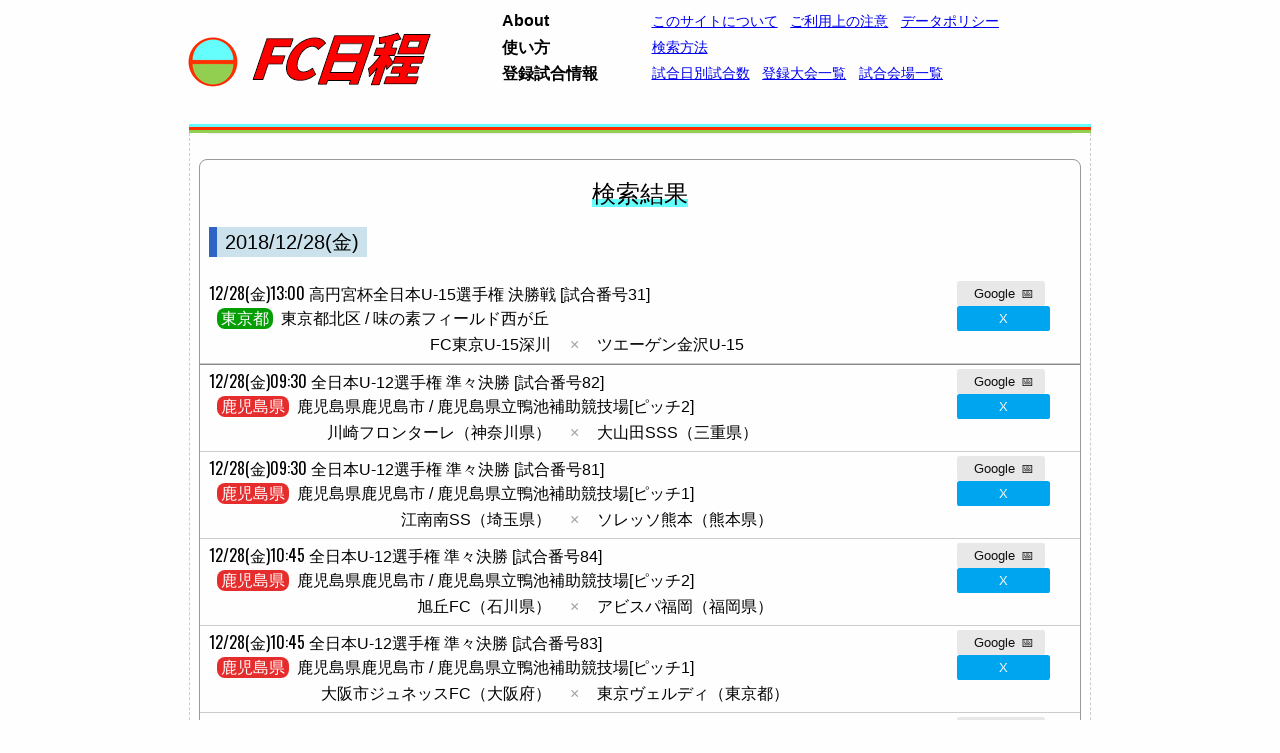

--- FILE ---
content_type: text/html; charset=UTF-8
request_url: https://hanesta.jp/fcnittei/searchresult.php?start=2018-12-28&end=2018-12-28
body_size: 191383
content:
<!DOCTYPE HTML>
<html>
<head>
<meta name="description" content="今日もどこかでキックオフ。日本のサッカーの試合日程を片っ端からかき集めたデータベースサイト。" />
<meta name="keywords" content="サッカー,日本サッカー,試合日程,FC日程,サッカー日程,国内サッカー" />
<meta content="text/html; charset=utf-8" http-equiv="Content-Type">
<meta name="viewport" content="width=device-width, initial-scale=1">
<title>FC日程 : 検索結果</title>
<meta property="og:site_name" content="FC日程" />
<meta property="og:title" content="FC日程 : 検索結果" />
<meta property="og:description" content="今日もどこかでキックオフ。日本のサッカーの試合日程を片っ端からかき集めたデータベースサイト。" />
<meta property="og:url" content="https://hanesta.jp/fcnittei/searchresult.php?start=2018-12-28&end=2018-12-28" />
<meta property="og:image" content="https://hanesta.jp/fcnittei/img/sns.png" />
<link rel="stylesheet" type="text/css" href="https://hanesta.jp/fcnittei/css/layout.css?c=5">
<link rel="shortcut icon" href="favicon.ico" />
<script type="text/javascript" src="https://hanesta.jp/fcnittei/js/jquery1.7.2.js"></script>
<script type="text/javascript" src="https://hanesta.jp/fcnittei/js/contents.js"></script></head>
<body>
<header>
	<div>
		<a href="https://hanesta.jp/fcnittei" class="sitelogo"><img src="img/headerlogomark.png" alt="Logo" /><img src="img/headerlogosimple.png" alt="Title" /></a>
		<a href="javascript:void(0);" id="spmenu"><span></span><span></span><span></span></a>
		<nav>
		<ul class="sitemainmenu">
			<li class="menurow"><span>About</span>
				<ul class="menulink">
					<li><a href="about.php">このサイトについて</a></li>
					<li><a href="notes.php">ご利用上の注意</a></li>
					<li><a href="datapolicy.php">データポリシー</a></li>
				</ul>
			</li>
			<li class="menurow"><span>使い方</span>
				<ul class="menulink">
					<li><a href="howtosearch.php">検索方法</a></li>
				</ul>
			</li>
			<li class="menurow"><span>登録試合情報</span>
				<ul class="menulink">
					<li><a href="listdays.php">試合日別試合数</a></li>
					<li><a href="listtournaments.php">登録大会一覧</a></li>
					<li><a href="listvenues.php">試合会場一覧</a></li>
				</ul>
			</li>
<!--
			<li class="menurow"><span>FC日程より</span>
				<ul class="menulink">
					<li><a href="">教えてください</a></li>
				</ul>
			</li>
-->
		</ul>
		</nav>
	</div>
</header>
<script type="text/javascript">
document.querySelector('#spmenu').addEventListener('click', spMenuSwitch);
</script><div class="siteline"></div>
<article><div class="siteline2"></div>
<section class="games">
	<h2><span>検索結果</span></h2>
	<ul>		<h4><span>2018/12/28(金)</span></h4>
				<li>			<div class="info">
								<span class="gamedate">12/28(金)13:00</span>
								<span class="competition">高円宮杯全日本U-15選手権 決勝戦 [試合番号31] </span>
												<span class="stadium"><span class="region regionclr3">東京都</span>東京都北区 / 
								味の素フィールド西が丘</span>
			</div>
			<div class="btn1">				<a href="https://www.google.com/calendar/event?action=TEMPLATE&text=高円宮杯全日本U-15選手権 FC東京U-15深川 &#215; ツエーゲン金沢U-15&dates=20181228T130000/20181228T130000&location=東京都北区 味の素フィールド西が丘" class="googleC"><span>Google</span>&#x1f4c5;</a>
							<a href="https://twitter.com/intent/tweet?text=【試合があります♪】%0A%F0%9F%97%932018/12/28(金)13:00%0A%F0%9F%8F%86高円宮杯全日本U-15選手権 決勝戦%0A%F0%9F%8F%9F東京都北区/味の素フィールド西が丘%0A%F0%9F%86%9AFC東京U-15深川 &#215; ツエーゲン金沢U-15%0A&hashtags=FC日程" class="twitterS">X</a>
							</div>
			<div class="card">
				<span class="team1">FC東京U-15深川</span>
				<span class="vs">&#215;</span>
				<span class="team2">ツエーゲン金沢U-15</span>
			</div>
		</li>		<li class="topline">			<div class="info">
								<span class="gamedate">12/28(金)09:30</span>
								<span class="competition">全日本U-12選手権 準々決勝 [試合番号82] </span>
												<span class="stadium"><span class="region regionclr9">鹿児島県</span>鹿児島県鹿児島市 / 
								鹿児島県立鴨池補助競技場[ピッチ2]</span>
			</div>
			<div class="btn1">				<a href="https://www.google.com/calendar/event?action=TEMPLATE&text=全日本U-12選手権 川崎フロンターレ（神奈川県） &#215; 大山田SSS（三重県）&dates=20181228T093000/20181228T093000&location=鹿児島県鹿児島市 鹿児島県立鴨池補助競技場[ピッチ2]" class="googleC"><span>Google</span>&#x1f4c5;</a>
							<a href="https://twitter.com/intent/tweet?text=【試合があります♪】%0A%F0%9F%97%932018/12/28(金)09:30%0A%F0%9F%8F%86全日本U-12選手権 準々決勝%0A%F0%9F%8F%9F鹿児島県鹿児島市/鹿児島県立鴨池補助競技場[ピッチ2]%0A%F0%9F%86%9A川崎フロンターレ（神奈川県） &#215; 大山田SSS（三重県）%0A&hashtags=FC日程" class="twitterS">X</a>
							</div>
			<div class="card">
				<span class="team1">川崎フロンターレ（神奈川県）</span>
				<span class="vs">&#215;</span>
				<span class="team2">大山田SSS（三重県）</span>
			</div>
		</li>		<li>			<div class="info">
								<span class="gamedate">12/28(金)09:30</span>
								<span class="competition">全日本U-12選手権 準々決勝 [試合番号81] </span>
												<span class="stadium"><span class="region regionclr9">鹿児島県</span>鹿児島県鹿児島市 / 
								鹿児島県立鴨池補助競技場[ピッチ1]</span>
			</div>
			<div class="btn1">				<a href="https://www.google.com/calendar/event?action=TEMPLATE&text=全日本U-12選手権 江南南SS（埼玉県） &#215; ソレッソ熊本（熊本県）&dates=20181228T093000/20181228T093000&location=鹿児島県鹿児島市 鹿児島県立鴨池補助競技場[ピッチ1]" class="googleC"><span>Google</span>&#x1f4c5;</a>
							<a href="https://twitter.com/intent/tweet?text=【試合があります♪】%0A%F0%9F%97%932018/12/28(金)09:30%0A%F0%9F%8F%86全日本U-12選手権 準々決勝%0A%F0%9F%8F%9F鹿児島県鹿児島市/鹿児島県立鴨池補助競技場[ピッチ1]%0A%F0%9F%86%9A江南南SS（埼玉県） &#215; ソレッソ熊本（熊本県）%0A&hashtags=FC日程" class="twitterS">X</a>
							</div>
			<div class="card">
				<span class="team1">江南南SS（埼玉県）</span>
				<span class="vs">&#215;</span>
				<span class="team2">ソレッソ熊本（熊本県）</span>
			</div>
		</li>		<li>			<div class="info">
								<span class="gamedate">12/28(金)10:45</span>
								<span class="competition">全日本U-12選手権 準々決勝 [試合番号84] </span>
												<span class="stadium"><span class="region regionclr9">鹿児島県</span>鹿児島県鹿児島市 / 
								鹿児島県立鴨池補助競技場[ピッチ2]</span>
			</div>
			<div class="btn1">				<a href="https://www.google.com/calendar/event?action=TEMPLATE&text=全日本U-12選手権 旭丘FC（石川県） &#215; アビスパ福岡（福岡県）&dates=20181228T104500/20181228T104500&location=鹿児島県鹿児島市 鹿児島県立鴨池補助競技場[ピッチ2]" class="googleC"><span>Google</span>&#x1f4c5;</a>
							<a href="https://twitter.com/intent/tweet?text=【試合があります♪】%0A%F0%9F%97%932018/12/28(金)10:45%0A%F0%9F%8F%86全日本U-12選手権 準々決勝%0A%F0%9F%8F%9F鹿児島県鹿児島市/鹿児島県立鴨池補助競技場[ピッチ2]%0A%F0%9F%86%9A旭丘FC（石川県） &#215; アビスパ福岡（福岡県）%0A&hashtags=FC日程" class="twitterS">X</a>
							</div>
			<div class="card">
				<span class="team1">旭丘FC（石川県）</span>
				<span class="vs">&#215;</span>
				<span class="team2">アビスパ福岡（福岡県）</span>
			</div>
		</li>		<li>			<div class="info">
								<span class="gamedate">12/28(金)10:45</span>
								<span class="competition">全日本U-12選手権 準々決勝 [試合番号83] </span>
												<span class="stadium"><span class="region regionclr9">鹿児島県</span>鹿児島県鹿児島市 / 
								鹿児島県立鴨池補助競技場[ピッチ1]</span>
			</div>
			<div class="btn1">				<a href="https://www.google.com/calendar/event?action=TEMPLATE&text=全日本U-12選手権 大阪市ジュネッスFC（大阪府） &#215; 東京ヴェルディ（東京都）&dates=20181228T104500/20181228T104500&location=鹿児島県鹿児島市 鹿児島県立鴨池補助競技場[ピッチ1]" class="googleC"><span>Google</span>&#x1f4c5;</a>
							<a href="https://twitter.com/intent/tweet?text=【試合があります♪】%0A%F0%9F%97%932018/12/28(金)10:45%0A%F0%9F%8F%86全日本U-12選手権 準々決勝%0A%F0%9F%8F%9F鹿児島県鹿児島市/鹿児島県立鴨池補助競技場[ピッチ1]%0A%F0%9F%86%9A大阪市ジュネッスFC（大阪府） &#215; 東京ヴェルディ（東京都）%0A&hashtags=FC日程" class="twitterS">X</a>
							</div>
			<div class="card">
				<span class="team1">大阪市ジュネッスFC（大阪府）</span>
				<span class="vs">&#215;</span>
				<span class="team2">東京ヴェルディ（東京都）</span>
			</div>
		</li>		<li>			<div class="info">
								<span class="gamedate">12/28(金)14:00</span>
								<span class="competition">全日本U-12選手権 準決勝 [試合番号85] </span>
												<span class="stadium"><span class="region regionclr9">鹿児島県</span>鹿児島県鹿児島市 / 
								白波スタジアム（鹿児島県立鴨池陸上競技場）</span>
			</div>
			<div class="btn1">				<a href="https://www.google.com/calendar/event?action=TEMPLATE&text=全日本U-12選手権 ソレッソ熊本（熊本県） &#215; 川崎フロンターレ（神奈川県）&dates=20181228T140000/20181228T140000&location=鹿児島県鹿児島市 白波スタジアム（鹿児島県立鴨池陸上競技場）" class="googleC"><span>Google</span>&#x1f4c5;</a>
							<a href="https://twitter.com/intent/tweet?text=【試合があります♪】%0A%F0%9F%97%932018/12/28(金)14:00%0A%F0%9F%8F%86全日本U-12選手権 準決勝%0A%F0%9F%8F%9F鹿児島県鹿児島市/白波スタジアム（鹿児島県立鴨池陸上競技場）%0A%F0%9F%86%9Aソレッソ熊本（熊本県） &#215; 川崎フロンターレ（神奈川県）%0A&hashtags=FC日程" class="twitterS">X</a>
							</div>
			<div class="card">
				<span class="team1">ソレッソ熊本（熊本県）</span>
				<span class="vs">&#215;</span>
				<span class="team2">川崎フロンターレ（神奈川県）</span>
			</div>
		</li>		<li>			<div class="info">
								<span class="gamedate">12/28(金)15:20</span>
								<span class="competition">全日本U-12選手権 準決勝 [試合番号86] </span>
												<span class="stadium"><span class="region regionclr9">鹿児島県</span>鹿児島県鹿児島市 / 
								白波スタジアム（鹿児島県立鴨池陸上競技場）</span>
			</div>
			<div class="btn1">				<a href="https://www.google.com/calendar/event?action=TEMPLATE&text=全日本U-12選手権 大阪市ジュネッスFC（大阪府） &#215; アビスパ福岡（福岡県）&dates=20181228T152000/20181228T152000&location=鹿児島県鹿児島市 白波スタジアム（鹿児島県立鴨池陸上競技場）" class="googleC"><span>Google</span>&#x1f4c5;</a>
							<a href="https://twitter.com/intent/tweet?text=【試合があります♪】%0A%F0%9F%97%932018/12/28(金)15:20%0A%F0%9F%8F%86全日本U-12選手権 準決勝%0A%F0%9F%8F%9F鹿児島県鹿児島市/白波スタジアム（鹿児島県立鴨池陸上競技場）%0A%F0%9F%86%9A大阪市ジュネッスFC（大阪府） &#215; アビスパ福岡（福岡県）%0A&hashtags=FC日程" class="twitterS">X</a>
							</div>
			<div class="card">
				<span class="team1">大阪市ジュネッスFC（大阪府）</span>
				<span class="vs">&#215;</span>
				<span class="team2">アビスパ福岡（福岡県）</span>
			</div>
		</li>	</ul>
</section>
<section class="search">
	<h2><span>詳細検索</span></h2>
	<form method="post" action="searchresult.php">
	<input type="hidden" name="search_type" value="1">
	<dl>
		<dt>チーム名</dt>
		<dd><input type="text" name="team_name"  onInput="check_textform(this)"/>
		</dd>
		<dt class="gamedate_form">開催日</dt>
		<dd class="gamedate_form">
			<div class="daterange">
			<select name="start_year">
						<option >2015</option>
						<option >2016</option>
						<option >2017</option>
						<option >2018</option>
						<option >2019</option>
						<option >2020</option>
						<option >2021</option>
						<option >2022</option>
						<option >2023</option>
						<option >2024</option>
						<option >2025</option>
						<option selected>2026</option>
						<option >2027</option>
						</select>年
			<select name="start_month">
						<option selected>01</option>
						<option >02</option>
						<option >03</option>
						<option >04</option>
						<option >05</option>
						<option >06</option>
						<option >07</option>
						<option >08</option>
						<option >09</option>
						<option >10</option>
						<option >11</option>
						<option >12</option>
						</select>月
			<select name="start_day">
						<option >01</option>
						<option >02</option>
						<option >03</option>
						<option >04</option>
						<option >05</option>
						<option >06</option>
						<option >07</option>
						<option >08</option>
						<option >09</option>
						<option >10</option>
						<option >11</option>
						<option >12</option>
						<option >13</option>
						<option >14</option>
						<option >15</option>
						<option >16</option>
						<option >17</option>
						<option selected>18</option>
						<option >19</option>
						<option >20</option>
						<option >21</option>
						<option >22</option>
						<option >23</option>
						<option >24</option>
						<option >25</option>
						<option >26</option>
						<option >27</option>
						<option >28</option>
						<option >29</option>
						<option >30</option>
						<option >31</option>
						</select>日</div>
			<div class="daterange">～</div>
			<div class="daterange">
			<select name="end_year">
						<option >2015</option>
						<option >2016</option>
						<option >2017</option>
						<option >2018</option>
						<option >2019</option>
						<option >2020</option>
						<option >2021</option>
						<option >2022</option>
						<option >2023</option>
						<option >2024</option>
						<option >2025</option>
						<option selected>2026</option>
						<option >2027</option>
						</select>年
			<select name="end_month">
						<option selected>01</option>
						<option >02</option>
						<option >03</option>
						<option >04</option>
						<option >05</option>
						<option >06</option>
						<option >07</option>
						<option >08</option>
						<option >09</option>
						<option >10</option>
						<option >11</option>
						<option >12</option>
						</select>月
			<select name="end_day">
						<option>01</option>
						<option>02</option>
						<option>03</option>
						<option>04</option>
						<option>05</option>
						<option>06</option>
						<option>07</option>
						<option>08</option>
						<option>09</option>
						<option>10</option>
						<option>11</option>
						<option>12</option>
						<option>13</option>
						<option>14</option>
						<option>15</option>
						<option>16</option>
						<option>17</option>
						<option>18</option>
						<option>19</option>
						<option>20</option>
						<option>21</option>
						<option>22</option>
						<option>23</option>
						<option>24</option>
						<option>25</option>
						<option>26</option>
						<option>27</option>
						<option>28</option>
						<option>29</option>
						<option>30</option>
						<option>31</option>
						</select>日</div>
			<select id="select_end_day" onchange="input_end_day()">
				<option value="1w">１週間後</option>
				<option selected value="2w">２週間後</option>
				<option value="1m">１ヶ月後</option>
			</select>
			</div>
			<div class="use_date">
				<input type="checkbox" name="datecheck" onchange="check_search();">開催日を指定しない
			</div>
		</dd>
		<dt>大会年度</dt>
		<dd>
			<select name="season" onchange="check_search();">
			<option value="-1" selected>指定しない</option>			<option>2015</option>
						<option>2016</option>
						<option>2017</option>
						<option>2018</option>
						<option>2019</option>
						<option>2020</option>
						<option>2021</option>
						<option>2022</option>
						<option>2023</option>
						<option>2024</option>
						<option>2025</option>
						<option>2026</option>
						</select>年度
		</dd>
		<dt>大会名</dt>
		<dd>
			<select name="competition" style="max-width:260px;">
			<option value="-1" selected>指定しない</option>			<option value="1m00100">FIFAワールドカップ</option>
						<option value="1m00110">オリンピック男子</option>
						<option value="1m00120">FIFAワールドカップアジア最終予選</option>
						<option value="1m00121">FIFAワールドカップアジア2次予選</option>
						<option value="1m00152">FIFA U-20ワールドカップ</option>
						<option value="1m00430">アジア競技大会男子</option>
						<option value="1m00450">東アジアカップ男子</option>
						<option value="1m00451">EAFF E-1選手権男子</option>
						<option value="1m01200">AFCアジアカップ</option>
						<option value="1m01211">AFC U23アジアカップ</option>
						<option value="1m01212">AFC U-23選手権</option>
						<option value="1m01213">AFC U23アジアカップ予選</option>
						<option value="1m01214">AFC U-23選手権予選</option>
						<option value="1m01220">AFC U20アジアカップ</option>
						<option value="1m01222">AFC U20アジアカップ予選</option>
						<option value="1m01224">AFC U-19選手権</option>
						<option value="1m01226">AFC U-19選手権予選</option>
						<option value="1m01300">CONMEBOLコパアメリカ</option>
						<option value="1m02000">日本代表国際親善試合</option>
						<option value="1m02001">キリンチャレンジカップ</option>
						<option value="1m02002">キリンカップサッカー</option>
						<option value="1m02003">日本代表親善試合</option>
						<option value="1m02010">JALチャレンジカップ</option>
						<option value="1m02200">MS&ADカップ</option>
						<option value="1m02205">トゥーロン国際大会</option>
						<option value="1m02206">モーリスレベロトーナメント</option>
						<option value="1m02210">セゾンカードカップ</option>
						<option value="1m02211">TOYO TIRES CUP</option>
						<option value="1m02214">U-24代表国際親善試合</option>
						<option value="1m02216">U-22代表国際親善試合</option>
						<option value="1m02700">FIFAクラブワールドカップ</option>
						<option value="1m05100">天皇杯</option>
						<option value="1m10050">AFCチャンピオンズリーグ</option>
						<option value="1m10051">AFCチャンピオンズリーグエリート</option>
						<option value="1m10052">AFCチャンピオンズリーグ2</option>
						<option value="1m10100">Ｊリーグチャンピオンシップ</option>
						<option value="1m10101">Ｊ１</option>
						<option value="1m10120">ゼロックススーパーカップ</option>
						<option value="1m10121">FUJIFILMスーパーカップ</option>
						<option value="1m10150">ナビスコカップ</option>
						<option value="1m10151">ルヴァンカップ</option>
						<option value="1m10171">Ｊ１百年構想リーグ</option>
						<option value="1m10180">Ｊ１昇格プレーオフ</option>
						<option value="1m10181">Ｊ１参入プレーオフ</option>
						<option value="1m10200">Ｊ２</option>
						<option value="1m10271">Ｊ２・Ｊ３百年構想リーグ</option>
						<option value="1m10280">Ｊ２・Ｊ３入替戦</option>
						<option value="1m10281">Ｊ２昇格プレーオフ</option>
						<option value="1m10300">Ｊ３</option>
						<option value="1m10310">Ｊ３・ＪＦＬ入替戦</option>
						<option value="1m10380">Ｊリーグ・スカパー！ニューイヤーカップ</option>
						<option value="1m10381">ＪリーグDAZNニューイヤーカップ</option>
						<option value="1m10390">Ｊリーグプレシーズンマッチ</option>
						<option value="1m10391">プレシーズンマッチ</option>
						<option value="1m10392">Ｊサテライトリーグ</option>
						<option value="1m10393">Ｊエリートリーグ</option>
						<option value="1m10400">ＪＦＬ</option>
						<option value="1m10471">ＪＦＬカップ（仮称）</option>
						<option value="1m10480">ＪＦＬ・地域リーグ入替戦</option>
						<option value="1m10700">Ｊリーグワールドチャレンジ</option>
						<option value="1m10701">Ｊリーグアジアチャレンジ</option>
						<option value="1m10702">Ｊリーグインターナショナルシリーズ</option>
						<option value="1m10710">ルヴァンカップ/スダメリカーナ王者決定戦</option>
						<option value="1m10711">スルガ銀行チャンピオンシップ</option>
						<option value="1m10720">楽天カップ</option>
						<option value="1m10721">EUROJAPAN CUP</option>
						<option value="1m10730">明治安田スーパーレジェンズマッチ</option>
						<option value="1m10740">国際親善試合</option>
						<option value="1m10900">地域決勝</option>
						<option value="1m10901">地域サッカーチャンピオンズリーグ</option>
						<option value="1m10910">全国社会人選手権</option>
						<option value="1m18000">国体成年男子</option>
						<option value="1m18001">国民スポーツ大会成年男子</option>
						<option value="1m18020">国体東北ブロック成年男子</option>
						<option value="1m18021">国民スポーツ大会東北ブロック成年男子</option>
						<option value="1m18030">国体関東ブロック成年男子</option>
						<option value="1m18031">国民スポーツ大会関東ブロック成年男子</option>
						<option value="1m18040">国体北信越ブロック成年男子</option>
						<option value="1m18050">国体東海ブロック成年男子</option>
						<option value="1m18060">国体近畿ブロック成年男子</option>
						<option value="1m18061">国民スポーツ大会近畿ブロック成年男子</option>
						<option value="1m18070">国体中国ブロック成年男子</option>
						<option value="1m18080">国体四国ブロック成年男子</option>
						<option value="1m18090">国体九州ブロック成年男子</option>
						<option value="1m18091">国民スポーツ大会九州ブロック成年男子</option>
						<option value="1m18100">自衛隊サッカー大会（男子）</option>
						<option value="1m19010">全国自治体職員選手権</option>
						<option value="1m20110">北海道リーグ</option>
						<option value="1m20210">東北リーグ1部</option>
						<option value="1m20221">東北リーグ2部南</option>
						<option value="1m20222">東北リーグ2部北</option>
						<option value="1m20310">関東リーグ1部</option>
						<option value="1m20320">関東リーグ2部</option>
						<option value="1m20410">北信越リーグ1部</option>
						<option value="1m20420">北信越リーグ2部</option>
						<option value="1m20510">東海1部</option>
						<option value="1m20520">東海2部</option>
						<option value="1m20610">関西リーグ1部</option>
						<option value="1m20620">関西リーグ2部</option>
						<option value="1m20710">中国リーグ</option>
						<option value="1m20718">中国リーグ代替大会C-1</option>
						<option value="1m20810">四国</option>
						<option value="1m20910">九州リーグ</option>
						<option value="1m21310">関東社会人大会</option>
						<option value="1m21320">関東リーグ入替戦</option>
						<option value="1m21410">北信越チャレンジリーグ</option>
						<option value="1m21510">東海社会人サッカートーナメント</option>
						<option value="1m21610">関西府県リーグ決勝大会</option>
						<option value="1m21620">関西リーグ入替戦</option>
						<option value="1m21710">中国地域県リーグ決勝大会</option>
						<option value="1m21720">中国リーグ・県リーグ入替戦</option>
						<option value="1m21810">四国リーグチャレンジチーム代表決定戦</option>
						<option value="1m21820">四国リーグ入替戦</option>
						<option value="1m21910">九州各県リーグ決勝大会</option>
						<option value="1m21920">九州リーグ入替戦</option>
						<option value="1m29011">全国社会人選手権北海道予選</option>
						<option value="1m29012">全国社会人選手権東北予選</option>
						<option value="1m29013">全国社会人選手権関東予選</option>
						<option value="1m29014">全国社会人選手権北信越予選</option>
						<option value="1m29015">全国社会人選手権東海予選</option>
						<option value="1m29016">全国社会人選手権関西予選</option>
						<option value="1m29017">全国社会人選手権中国予選</option>
						<option value="1m29018">全国社会人選手権四国予選</option>
						<option value="1m29019">全国社会人選手権九州予選</option>
						<option value="1m29031">全国自治体職員選手権北海道予選</option>
						<option value="1m29032">全国自治体職員選手権東北予選</option>
						<option value="1m29033">関東自治体職員選手権</option>
						<option value="1m29034">全国自治体職員選手権北信越予選</option>
						<option value="1m29038">全国自治体職員選手権四国予選</option>
						<option value="1m29039">全国自治体職員選手権九州予選</option>
						<option value="1m29041">全国自治体職員選手権北関東予選</option>
						<option value="1m29042">全国自治体職員選手権南関東予選</option>
						<option value="1m29050">スポーツマスターズ</option>
						<option value="1m29051">スポーツマスターズ北海道予選</option>
						<option value="1m29052">スポーツマスターズ東北大会</option>
						<option value="1m29053">スポーツマスターズ関東予選会</option>
						<option value="1m29055">スポーツマスターズ東海予選</option>
						<option value="1m29056">スポーツマスターズ関西大会</option>
						<option value="1m29057">スポーツマスターズ中国予選</option>
						<option value="1m29058">スポーツマスターズ四国予選</option>
						<option value="1m29120">西日本社会人大会</option>
						<option value="1m29201">自衛隊サッカー大会北海道予選</option>
						<option value="1m29310">KSL市原カップ</option>
						<option value="1m29610">関西KSLカップ</option>
						<option value="1m29611">KSLアストエンジカップ</option>
						<option value="1m29621">The KSL Island Shield of Awaji</option>
						<option value="1m29622">The KSL Challenge</option>
						<option value="1m30040">全国クラブチーム選手権</option>
						<option value="1m30110">北海道ブロックリーグ決勝大会</option>
						<option value="1m30111">北海道札幌ブロックリーグ</option>
						<option value="1m30112">北海道道央・道北ブロックリーグ</option>
						<option value="1m30113">北海道道央ブロックリーグ</option>
						<option value="1m30114">北海道道東ブロックリーグ</option>
						<option value="1m30115">北海道道南ブロックリーグ</option>
						<option value="1m30116">北海道道北ブロックリーグ</option>
						<option value="1m30210">青森県1部</option>
						<option value="1m30310">岩手県1部</option>
						<option value="1m30410">宮城県1部</option>
						<option value="1m30420">宮城県2部</option>
						<option value="1m30428">宮城県リーグ昇格選考大会</option>
						<option value="1m30510">秋田県1部</option>
						<option value="1m30610">山形県1部</option>
						<option value="1m30620">山形県2部</option>
						<option value="1m30710">福島県1部</option>
						<option value="1m30720">福島県2部</option>
						<option value="1m30730">福島県3部</option>
						<option value="1m30731">福島県3部優勝決定戦</option>
						<option value="1m30732">福島県3部東ブロック</option>
						<option value="1m30733">福島県3部西ブロック</option>
						<option value="1m30810">茨城県1部</option>
						<option value="1m30818">茨城県1部昇格決定プレーオフ</option>
						<option value="1m30821">茨城県2部Aブロック</option>
						<option value="1m30822">茨城県2部Bブロック</option>
						<option value="1m30823">茨城県2部Cブロック</option>
						<option value="1m30824">茨城県2部Dブロック</option>
						<option value="1m30828">茨城県2部昇格決定トーナメント</option>
						<option value="1m30831">茨城県3部Aブロック</option>
						<option value="1m30832">茨城県3部Bブロック</option>
						<option value="1m30833">茨城県3部Cブロック</option>
						<option value="1m30834">茨城県3部Dブロック</option>
						<option value="1m30910">栃木県リーグ1部</option>
						<option value="1m30921">栃木県リーグ2部Aブロック</option>
						<option value="1m30922">栃木県リーグ2部Bブロック</option>
						<option value="1m30930">栃木県リーグ3部決勝大会</option>
						<option value="1m31010">群馬県リーグ1部</option>
						<option value="1m31020">群馬県リーグ2部</option>
						<option value="1m31021">群馬県リーグ2部Aブロック</option>
						<option value="1m31022">群馬県リーグ2部Bブロック</option>
						<option value="1m31031">群馬県リーグ3部Aブロック</option>
						<option value="1m31032">群馬県リーグ3部Bブロック</option>
						<option value="1m31033">群馬県リーグ3部Cブロック</option>
						<option value="1m31110">埼玉県1部</option>
						<option value="1m31210">千葉県リーグ1部</option>
						<option value="1m31212">千葉県リーグ1部・2部入替戦</option>
						<option value="1m31215">千葉県リーグ1部昇格決定戦</option>
						<option value="1m31221">千葉県リーグ2部1ブロック</option>
						<option value="1m31222">千葉県リーグ2部2ブロック</option>
						<option value="1m31223">千葉県リーグ2部3ブロック</option>
						<option value="1m31310">東京都リーグ1部</option>
						<option value="1m31311">東京都1部リーグカップ</option>
						<option value="1m31321">東京都リーグ2部1ブロック</option>
						<option value="1m31322">東京都リーグ2部2ブロック</option>
						<option value="1m31323">東京都リーグ2部3ブロック</option>
						<option value="1m31324">東京都リーグ2部残留プレーオフ</option>
						<option value="1m31325">東京都2部リーグカップ</option>
						<option value="1m31331">東京都リーグ3部1ブロック</option>
						<option value="1m31332">東京都リーグ3部2ブロック</option>
						<option value="1m31333">東京都リーグ3部3ブロック</option>
						<option value="1m31334">東京都リーグ3部4ブロック</option>
						<option value="1m31335">東京都リーグ3部5ブロック</option>
						<option value="1m31336">東京都リーグ3部6ブロック</option>
						<option value="1m31341">東京都リーグ4部1ブロック</option>
						<option value="1m31342">東京都リーグ4部2ブロック</option>
						<option value="1m31343">東京都リーグ4部3ブロック</option>
						<option value="1m31344">東京都リーグ4部4ブロック</option>
						<option value="1m31345">東京都リーグ4部5ブロック</option>
						<option value="1m31346">東京都リーグ4部6ブロック</option>
						<option value="1m31347">東京都リーグ4部7ブロック</option>
						<option value="1m31348">東京都リーグ4部8ブロック</option>
						<option value="1m31410">神奈川県リーグ1部</option>
						<option value="1m31413">神奈川県社会人1部リーグカップ</option>
						<option value="1m31421">神奈川県リーグ2部Aブロック</option>
						<option value="1m31422">神奈川県リーグ2部Bブロック</option>
						<option value="1m31423">神奈川県リーグ2部Cブロック</option>
						<option value="1m31424">神奈川県リーグ2部Dブロック</option>
						<option value="1m31425">神奈川県リーグ2部順位決定戦</option>
						<option value="1m31428">神奈川県リーグ入替戦</option>
						<option value="1m31429">神奈川県リーグ2部昇格決定戦</option>
						<option value="1m31510">山梨県スーパーリーグ</option>
						<option value="1m31520">山梨県1部</option>
						<option value="1m31530">山梨県2部</option>
						<option value="1m31540">山梨県3部</option>
						<option value="1m31541">山梨県3部Aパート</option>
						<option value="1m31542">山梨県3部Bパート</option>
						<option value="1m31610">長野県1部</option>
						<option value="1m31620">長野県2部</option>
						<option value="1m31631">長野県中信1部</option>
						<option value="1m31632">長野県中信2部</option>
						<option value="1m31633">長野県中信3部</option>
						<option value="1m31710">新潟県リーグ1部</option>
						<option value="1m31720">新潟県リーグ2部</option>
						<option value="1m31810">富山県1部</option>
						<option value="1m31820">富山県2部</option>
						<option value="1m31910">石川県1部</option>
						<option value="1m31915">石川県リーグプレーオフ</option>
						<option value="1m31920">石川県2部</option>
						<option value="1m31921">石川県2部Aブロック</option>
						<option value="1m31922">石川県2部Bブロック</option>
						<option value="1m31931">石川県3部Aブロック</option>
						<option value="1m31932">石川県3部Bブロック</option>
						<option value="1m32010">福井県1部</option>
						<option value="1m32018">福井県リーグ入替戦</option>
						<option value="1m32020">福井県2部</option>
						<option value="1m32021">福井県2部A</option>
						<option value="1m32022">福井県2部B</option>
						<option value="1m32023">福井県2部順位決定戦</option>
						<option value="1m32030">福井県3部</option>
						<option value="1m32031">福井県3部A</option>
						<option value="1m32032">福井県3部B</option>
						<option value="1m32033">福井県3部順位決定リーグ</option>
						<option value="1m32040">福井県4部</option>
						<option value="1m32110">静岡県1部</option>
						<option value="1m32120">静岡県2部</option>
						<option value="1m32130">静岡県3部</option>
						<option value="1m32170">静岡県入替戦5支部リーグ</option>
						<option value="1m32171">静岡県3部・支部リーグ入替戦</option>
						<option value="1m32210">愛知県リーグ1部</option>
						<option value="1m32220">愛知県リーグ2部</option>
						<option value="1m32230">愛知県リーグ3部</option>
						<option value="1m32270">愛知県リーグ昇格挑戦トーナメント</option>
						<option value="1m32271">愛知県地区チャンピオンズリーグ</option>
						<option value="1m32310">三重県1部</option>
						<option value="1m32320">三重県2部</option>
						<option value="1m32410">岐阜県1部</option>
						<option value="1m32420">岐阜県2部</option>
						<option value="1m32428">岐阜県リーグ入替トーナメント</option>
						<option value="1m32510">滋賀県1部</option>
						<option value="1m32515">滋賀県1部・2部入替戦</option>
						<option value="1m32521">滋賀県2部A</option>
						<option value="1m32522">滋賀県2部B</option>
						<option value="1m32530">滋賀県3部</option>
						<option value="1m32531">滋賀県3部A</option>
						<option value="1m32532">滋賀県3部B</option>
						<option value="1m32533">滋賀県3部順位決定戦</option>
						<option value="1m32610">京都府1部</option>
						<option value="1m32618">京都府1部・2部入替戦</option>
						<option value="1m32621">京都府2部Aブロック</option>
						<option value="1m32622">京都府2部Bブロック</option>
						<option value="1m32623">京都府2部Cブロック</option>
						<option value="1m32628">京都府1部昇格プレーオフ</option>
						<option value="1m32630">京都府2部チャレンジマッチ</option>
						<option value="1m32631">京都府3部Aブロック</option>
						<option value="1m32632">京都府3部Bブロック</option>
						<option value="1m32633">京都府3部Cブロック</option>
						<option value="1m32634">京都府3部Dブロック</option>
						<option value="1m32635">京都府3部Eブロック</option>
						<option value="1m32636">京都府3部Fブロック</option>
						<option value="1m32637">京都府3部Gブロック</option>
						<option value="1m32638">京都府3部Hブロック</option>
						<option value="1m32639">京都府3部Iブロック</option>
						<option value="1m32641">京都府4部Aブロック</option>
						<option value="1m32642">京都府4部Bブロック</option>
						<option value="1m32643">京都府4部Cブロック</option>
						<option value="1m32644">京都府4部Dブロック</option>
						<option value="1m32645">京都府4部Eブロック</option>
						<option value="1m32646">京都府4部Fブロック</option>
						<option value="1m32647">京都府4部Gブロック</option>
						<option value="1m32648">京都府4部Hブロック</option>
						<option value="1m32651">京都スーパーリーグ35</option>
						<option value="1m32652">京都スーパーリーグ35Aブロック</option>
						<option value="1m32653">京都スーパーリーグ35Bブロック</option>
						<option value="1m32654">京都スーパーリーグ40Aブロック</option>
						<option value="1m32655">京都スーパーリーグ40Bブロック</option>
						<option value="1m32656">京都スーパーリーグ40Cブロック</option>
						<option value="1m32657">京都スーパーリーグ40Dブロック</option>
						<option value="1m32658">京都スーパーリーグ50</option>
						<option value="1m32659">京都スーパーリーグ50Aブロック</option>
						<option value="1m32660">京都スーパーリーグ50Bブロック</option>
						<option value="1m32661">京都スーパーリーグ60</option>
						<option value="1m32662">京都スーパーリーグ60Aブロック</option>
						<option value="1m32663">京都スーパーリーグ60Bブロック</option>
						<option value="1m32664">京都社会人モルテンチャレンジカップ</option>
						<option value="1m32705">大阪府プラチナリーグ</option>
						<option value="1m32710">大阪府1部</option>
						<option value="1m32720">大阪府1部参入戦</option>
						<option value="1m32721">大阪府2部Aブロック</option>
						<option value="1m32722">大阪府2部Bブロック</option>
						<option value="1m32723">大阪府2部Cブロック</option>
						<option value="1m32724">大阪府2部Dブロック</option>
						<option value="1m32801">兵庫県リーグ</option>
						<option value="1m32810">兵庫県リーグ1部</option>
						<option value="1m32820">兵庫県リーグ2部</option>
						<option value="1m32850">兵庫県リーグ入替戦</option>
						<option value="1m32851">兵庫県都市リーグ決勝大会</option>
						<option value="1m32910">奈良県1部</option>
						<option value="1m32918">奈良県リーグ入替戦</option>
						<option value="1m32921">奈良県2部Aブロック</option>
						<option value="1m32922">奈良県2部Bブロック</option>
						<option value="1m32931">奈良県3部Aブロック</option>
						<option value="1m32932">奈良県3部Bブロック</option>
						<option value="1m32933">奈良県3部Cブロック</option>
						<option value="1m33010">和歌山県1部</option>
						<option value="1m33020">和歌山県2部</option>
						<option value="1m33030">和歌山県3部</option>
						<option value="1m33041">和歌山県リーグ入替戦</option>
						<option value="1m33110">鳥取県1部</option>
						<option value="1m33120">鳥取県2部</option>
						<option value="1m33121">鳥取県2部EAST</option>
						<option value="1m33122">鳥取県2部WEST</option>
						<option value="1m33310">岡山県1部</option>
						<option value="1m33311">岡山県1部Aブロック</option>
						<option value="1m33312">岡山県1部Bブロック</option>
						<option value="1m33313">岡山県1部上位リーグ</option>
						<option value="1m33314">岡山県1部下位リーグ</option>
						<option value="1m33320">岡山県2部</option>
						<option value="1m33321">岡山県2部Aブロック</option>
						<option value="1m33322">岡山県2部Bブロック</option>
						<option value="1m33323">岡山県2部Cブロック</option>
						<option value="1m33324">岡山県2部Dブロック</option>
						<option value="1m33327">岡山県2部順位決定戦</option>
						<option value="1m33328">岡山県リーグ入替戦</option>
						<option value="1m33330">岡山県地区リーグ決勝大会</option>
						<option value="1m33331">岡山県備前地区リーグ1部</option>
						<option value="1m33332">岡山県備前地区リーグ2部</option>
						<option value="1m33333">岡山県備前地区リーグ2部Aブロック</option>
						<option value="1m33334">岡山県備前地区リーグ2部Bブロック</option>
						<option value="1m33335">岡山県備前地区リーグ2部順位決定戦</option>
						<option value="1m33336">岡山県備前地区リーグ入替戦</option>
						<option value="1m33341">岡山県備中地区リーグ1部</option>
						<option value="1m33342">岡山県備中地区リーグ2部</option>
						<option value="1m33343">岡山県備中地区リーグ2部Aブロック</option>
						<option value="1m33344">岡山県備中地区リーグ2部Bブロック</option>
						<option value="1m33351">岡山県美作地区リーグ1部</option>
						<option value="1m33410">広島県1部</option>
						<option value="1m33420">広島県2部</option>
						<option value="1m33441">広島県広島地区1部グループA</option>
						<option value="1m33442">広島県広島地区1部グループB</option>
						<option value="1m33443">広島県広島地区1部グループAB</option>
						<option value="1m33444">広島県広島地区2部グループA</option>
						<option value="1m33445">広島県広島地区2部グループB</option>
						<option value="1m33446">広島県広島地区2部グループAB</option>
						<option value="1m33510">山口県1部</option>
						<option value="1m33521">山口県2部Aゾーン</option>
						<option value="1m33522">山口県2部Bゾーン</option>
						<option value="1m33523">山口県2部後期上位グループ</option>
						<option value="1m33524">山口県2部後期下位グループ</option>
						<option value="1m33530">山口県3部</option>
						<option value="1m33531">山口県3部Aゾーン</option>
						<option value="1m33532">山口県3部Bゾーン</option>
						<option value="1m33610">香川県1部</option>
						<option value="1m33620">香川県2部</option>
						<option value="1m33631">香川県3部Aブロック</option>
						<option value="1m33632">香川県3部Bブロック</option>
						<option value="1m33633">香川県3部Cブロック</option>
						<option value="1m33638">香川県リーグ順位決定戦</option>
						<option value="1m33639">香川県リーグ入替戦</option>
						<option value="1m33710">徳島県1部</option>
						<option value="1m33720">徳島県2部</option>
						<option value="1m33730">徳島県3部</option>
						<option value="1m33731">徳島県3部Aブロック</option>
						<option value="1m33732">徳島県3部Bブロック</option>
						<option value="1m33810">愛媛県1部</option>
						<option value="1m33820">愛媛県2部</option>
						<option value="1m33910">高知県リーグ1部</option>
						<option value="1m34010">福岡県1部</option>
						<option value="1m34020">福岡県2部</option>
						<option value="1m34028">福岡県地区リーグ決勝大会</option>
						<option value="1m34110">佐賀県1部</option>
						<option value="1m34120">佐賀県2部</option>
						<option value="1m34130">佐賀県3部</option>
						<option value="1m34138">佐賀県リーグ入替戦</option>
						<option value="1m34139">佐賀県地区リーグ決勝大会</option>
						<option value="1m34141">佐賀県唐津市・伊万里市・東松浦地区リーグ</option>
						<option value="1m34142">佐賀県武雄・西松浦・鹿島・嬉野・多久・小城・杵藤地区リーグ</option>
						<option value="1m34143">佐賀県佐賀・鳥栖・三神地区リーグ</option>
						<option value="1m34144">佐賀県北部地区リーグ</option>
						<option value="1m34145">佐賀県西部地区リーグ</option>
						<option value="1m34146">佐賀県中部・東部地区リーグ</option>
						<option value="1m34147">佐賀県地区リーグA</option>
						<option value="1m34148">佐賀県地区リーグB</option>
						<option value="1m34149">佐賀県地区リーグC</option>
						<option value="1m34151">佐賀県フレンドリーリーグ</option>
						<option value="1m34210">長崎県1部</option>
						<option value="1m34220">長崎県2部</option>
						<option value="1m34230">長崎県3部</option>
						<option value="1m34231">長崎県3部Aグループ</option>
						<option value="1m34232">長崎県3部Bグループ</option>
						<option value="1m34310">熊本県1部</option>
						<option value="1m34320">熊本県2部</option>
						<option value="1m34410">大分県1部</option>
						<option value="1m34420">大分県2部</option>
						<option value="1m34430">大分県3部</option>
						<option value="1m34441">大分県4部Aパート</option>
						<option value="1m34442">大分県4部Bパート</option>
						<option value="1m34450">大分県リーグ入替戦</option>
						<option value="1m34510">宮崎県1部</option>
						<option value="1m34521">宮崎県2部Aグループ</option>
						<option value="1m34522">宮崎県2部Bグループ</option>
						<option value="1m34610">鹿児島県1部</option>
						<option value="1m34620">鹿児島県2部</option>
						<option value="1m34621">鹿児島県2部Aグループ</option>
						<option value="1m34622">鹿児島県2部Bグループ</option>
						<option value="1m34630">鹿児島県3部</option>
						<option value="1m34641">鹿児島県4部Aグループ</option>
						<option value="1m34642">鹿児島県4部Bグループ</option>
						<option value="1m34651">鹿児島県5部Aグループ</option>
						<option value="1m34652">鹿児島県5部Bグループ</option>
						<option value="1m34653">鹿児島県5部Cグループ</option>
						<option value="1m34654">鹿児島県5部Dグループ</option>
						<option value="1m34661">鹿児島県地域リーグAグループ</option>
						<option value="1m34662">鹿児島県地域リーグBグループ</option>
						<option value="1m34710">沖縄県リーグ1部</option>
						<option value="1m34721">沖縄県リーグ2部東</option>
						<option value="1m34722">沖縄県リーグ2部西</option>
						<option value="1m34731">沖縄県リーグ3部東</option>
						<option value="1m34732">沖縄県リーグ3部西</option>
						<option value="1m34733">沖縄県リーグ3部南</option>
						<option value="1m35010">天皇杯北海道予選</option>
						<option value="1m35012">北海道知事杯全道選手権</option>
						<option value="1m35020">天皇杯青森県予選</option>
						<option value="1m35030">天皇杯岩手県予選</option>
						<option value="1m35040">天皇杯宮城県予選</option>
						<option value="1m35050">天皇杯秋田県予選</option>
						<option value="1m35060">天皇杯山形県予選</option>
						<option value="1m35070">天皇杯福島県予選</option>
						<option value="1m35080">天皇杯茨城県予選</option>
						<option value="1m35082">茨城県知事杯</option>
						<option value="1m35090">天皇杯栃木県予選</option>
						<option value="1m35091">天皇杯栃木県予選1次予選</option>
						<option value="1m35102">天皇杯群馬県予選</option>
						<option value="1m35113">天皇杯埼玉県予選（彩の国カップ）</option>
						<option value="1m35115">彩の国カップ社会人連盟杯</option>
						<option value="1m35116">天皇杯埼玉県予選大学予選</option>
						<option value="1m35120">天皇杯千葉県予選</option>
						<option value="1m35121">千葉県サッカー選手権ブロック予選</option>
						<option value="1m35122">千葉県第1種サッカー選手権</option>
						<option value="1m35123">千葉県サッカー選手権決勝トーナメント</option>
						<option value="1m35130">天皇杯東京都予選</option>
						<option value="1m35131">天皇杯東京都予選社会人系予選</option>
						<option value="1m35132">天皇杯東京都予選学生系予選</option>
						<option value="1m35134">東京カップ</option>
						<option value="1m35140">天皇杯神奈川県予選</option>
						<option value="1m35142">天皇杯神奈川県予選2次トーナメント</option>
						<option value="1m35143">天皇杯神奈川県予選社会人代表決定戦</option>
						<option value="1m35150">天皇杯山梨県予選</option>
						<option value="1m35160">天皇杯長野県予選</option>
						<option value="1m35170">天皇杯新潟県予選</option>
						<option value="1m35180">天皇杯富山県予選</option>
						<option value="1m35190">天皇杯石川県予選</option>
						<option value="1m35200">天皇杯福井県予選</option>
						<option value="1m35210">天皇杯静岡県予選</option>
						<option value="1m35220">天皇杯愛知県予選</option>
						<option value="1m35224">愛知県社会人選手権</option>
						<option value="1m35230">天皇杯三重県予選</option>
						<option value="1m35232">三重県社会人選手権</option>
						<option value="1m35233">全国社会人選手権三重県予選</option>
						<option value="1m35240">天皇杯岐阜県予選</option>
						<option value="1m35250">天皇杯滋賀県予選</option>
						<option value="1m35251">天皇杯滋賀県予選社会人予選</option>
						<option value="1m35252">天皇杯滋賀県予選大学予選</option>
						<option value="1m35254">全国社会人選手権滋賀県大会</option>
						<option value="1m35260">天皇杯京都府予選</option>
						<option value="1m35266">京都FAカップ社会人代表決定戦1次ラウンド</option>
						<option value="1m35267">京都FAカップ社会人代表決定戦決勝ラウンド</option>
						<option value="1m35270">天皇杯大阪府予選</option>
						<option value="1m35271">天皇杯大阪府予選KSL代表決定戦</option>
						<option value="1m35272">天皇杯大阪府予選社会人代表決定戦</option>
						<option value="1m35274">大阪府社会人選手権</option>
						<option value="1m35275">大阪社会人カップ</option>
						<option value="1m35280">天皇杯兵庫県予選</option>
						<option value="1m35281">天皇杯兵庫県予選関西第2代表決定戦</option>
						<option value="1m35284">兵庫県社会人トーナメント</option>
						<option value="1m35288">兵庫県都市対抗サッカー大会</option>
						<option value="1m35290">天皇杯奈良県予選</option>
						<option value="1m35291">天皇杯奈良県予選社会人予選</option>
						<option value="1m35300">天皇杯和歌山県予選</option>
						<option value="1m35302">和歌山県社会人選手権（全国クラブチーム選手権和歌山県予選）</option>
						<option value="1m35310">天皇杯鳥取県予選</option>
						<option value="1m35320">天皇杯島根県予選</option>
						<option value="1m35321">天皇杯島根県予選出雲地区予選</option>
						<option value="1m35330">天皇杯岡山県予選</option>
						<option value="1m35332">天皇杯岡山県予選社会人予選</option>
						<option value="1m35333">天皇杯岡山県予選学生予選</option>
						<option value="1m35340">天皇杯広島県予選</option>
						<option value="1m35341">天皇杯広島県予選社会人予選</option>
						<option value="1m35350">天皇杯山口県予選</option>
						<option value="1m35351">山口県野上杯争奪大会</option>
						<option value="1m35360">天皇杯香川県予選</option>
						<option value="1m35362">香川県サッカー選手権予選大会</option>
						<option value="1m35370">天皇杯徳島県予選</option>
						<option value="1m35380">天皇杯愛媛県予選</option>
						<option value="1m35390">天皇杯高知県予選</option>
						<option value="1m35400">天皇杯福岡県予選</option>
						<option value="1m35410">天皇杯佐賀県予選</option>
						<option value="1m35421">天皇杯長崎県予選社会人予選</option>
						<option value="1m35422">天皇杯長崎県予選</option>
						<option value="1m35430">天皇杯熊本県予選</option>
						<option value="1m35434">熊本県総合選手権</option>
						<option value="1m35441">天皇杯大分県予選社会人予選</option>
						<option value="1m35442">天皇杯大分県予選</option>
						<option value="1m35452">天皇杯宮崎県予選</option>
						<option value="1m35462">天皇杯鹿児島県予選</option>
						<option value="1m35463">鹿児島県サッカー選手権地域決勝</option>
						<option value="1m35470">天皇杯沖縄県予選</option>
						<option value="1m35472">天皇杯沖縄県予選地区大会</option>
						<option value="1m37141">神奈川県社会人サッカー選手権</option>
						<option value="1m38011">全国社会人選手権北海道札幌地区予選</option>
						<option value="1m38030">全国社会人選手権岩手県予選</option>
						<option value="1m38040">全国社会人選手権宮城県予選</option>
						<option value="1m38050">全国社会人選手権秋田県予選</option>
						<option value="1m38060">全国社会人選手権山形県予選</option>
						<option value="1m38070">全国社会人選手権福島県予選</option>
						<option value="1m38090">全国社会人選手権栃木県予選（栃木県知事杯）</option>
						<option value="1m38100">群馬県総合選手権（全国社会人選手権群馬県大会）</option>
						<option value="1m38120">千葉県社会人リーグカップ</option>
						<option value="1m38150">山梨県選手権（全国社会人選手権山梨県大会）</option>
						<option value="1m38160">全国社会人選手権長野県予選</option>
						<option value="1m38170">全国社会人選手権新潟県予選</option>
						<option value="1m38180">全国社会人選手権富山県予選</option>
						<option value="1m38190">全国社会人選手権石川県予選</option>
						<option value="1m38200">全国社会人選手権福井県予選</option>
						<option value="1m38240">全国社会人選手権岐阜県予選</option>
						<option value="1m38260">全国社会人選手権京都府予選</option>
						<option value="1m38290">全国社会人選手権奈良県予選</option>
						<option value="1m38300">全国社会人選手権和歌山県予選</option>
						<option value="1m38360">全国社会人選手権香川県予選</option>
						<option value="1m38370">全国社会人選手権徳島県予選</option>
						<option value="1m38380">全国社会人選手権愛媛県予選</option>
						<option value="1m38390">全国社会人選手権高知県予選</option>
						<option value="1m38400">全国社会人選手権福岡県予選</option>
						<option value="1m38410">全国社会人選手権佐賀県予選</option>
						<option value="1m38420">全国社会人選手権長崎県予選</option>
						<option value="1m38430">全国社会人選手権熊本県予選</option>
						<option value="1m38440">全国社会人選手権大分県予選</option>
						<option value="1m38450">全国社会人選手権宮崎県予選</option>
						<option value="1m38460">全国社会人選手権鹿児島県予選</option>
						<option value="1m38470">全国社会人選手権沖縄県予選</option>
						<option value="1m38610">全国クラブチーム選手権北海道予選</option>
						<option value="1m38611">全国クラブチーム選手権北海道札幌地区予選</option>
						<option value="1m38620">全国クラブチーム選手権東北予選</option>
						<option value="1m38621">全国クラブチーム選手権青森県予選</option>
						<option value="1m38623">全国クラブチーム選手権宮城県予選</option>
						<option value="1m38625">全国クラブチーム選手権山形県予選</option>
						<option value="1m38626">全国クラブチーム選手権福島県予選</option>
						<option value="1m38630">全国クラブチーム選手権関東予選</option>
						<option value="1m38631">全国クラブチーム選手権茨城県予選</option>
						<option value="1m38632">全国クラブチーム選手権栃木県予選</option>
						<option value="1m38633">全国クラブチーム選手権群馬県予選</option>
						<option value="1m38634">全国クラブチーム選手権埼玉県予選</option>
						<option value="1m38635">全国クラブチーム選手権千葉県予選</option>
						<option value="1m38636">全国クラブチーム選手権東京都予選</option>
						<option value="1m38637">全国クラブチーム選手権神奈川県予選</option>
						<option value="1m38638">全国クラブチーム選手権山梨県予選</option>
						<option value="1m38640">全国クラブチーム選手権北信越予選</option>
						<option value="1m38641">全国クラブチーム選手権長野県大会</option>
						<option value="1m38642">全国クラブチーム選手権新潟県予選</option>
						<option value="1m38644">全国クラブチーム選手権石川県予選</option>
						<option value="1m38645">全国クラブチーム選手権福井県予選</option>
						<option value="1m38650">全国クラブチーム選手権東海予選</option>
						<option value="1m38651">全国クラブチーム選手権静岡県予選</option>
						<option value="1m38652">全国クラブチーム選手権愛知県予選</option>
						<option value="1m38654">全国クラブチーム選手権岐阜県予選</option>
						<option value="1m38660">全国クラブチーム選手権関西予選</option>
						<option value="1m38661">全国クラブチーム選手権滋賀県大会</option>
						<option value="1m38662">全国クラブチーム選手権京都府予選</option>
						<option value="1m38664">全国クラブチーム選手権兵庫県予選</option>
						<option value="1m38665">全国クラブチーム選手権奈良県予選</option>
						<option value="1m38670">全国クラブチーム選手権中国予選</option>
						<option value="1m38671">全国クラブチーム選手権鳥取県予選</option>
						<option value="1m38672">全国クラブチーム選手権島根県予選</option>
						<option value="1m38673">全国クラブチーム選手権岡山県予選</option>
						<option value="1m38674">全国クラブチーム選手権広島県予選</option>
						<option value="1m38675">全国クラブチーム選手権山口県予選</option>
						<option value="1m38680">全国クラブチーム選手権四国予選</option>
						<option value="1m38681">全国クラブチーム選手権香川県予選</option>
						<option value="1m38682">全国クラブチーム選手権徳島県予選</option>
						<option value="1m38683">全国クラブチーム選手権愛媛県予選</option>
						<option value="1m38684">全国クラブチーム選手権高知県予選</option>
						<option value="1m38690">全国クラブチーム選手権九州予選</option>
						<option value="1m38691">全国クラブチーム選手権福岡県予選</option>
						<option value="1m38692">全国クラブチーム選手権佐賀県予選</option>
						<option value="1m38693">全国クラブチーム選手権長崎県予選</option>
						<option value="1m38694">全国クラブチーム選手権熊本県予選</option>
						<option value="1m38695">全国クラブチーム選手権大分県予選</option>
						<option value="1m38696">全国クラブチーム選手権宮崎県予選</option>
						<option value="1m38697">全国クラブチーム選手権鹿児島県予選</option>
						<option value="1m38698">全国クラブチーム選手権沖縄県予選</option>
						<option value="1m39008">全国自治体職員選手権茨城県予選</option>
						<option value="1m39010">全国自治体職員選手権群馬県予選</option>
						<option value="1m39013">全国自治体職員選手権東京都予選</option>
						<option value="1m39021">全国自治体職員選手権静岡県予選</option>
						<option value="1m39103">スポーツマスターズ岩手県予選</option>
						<option value="1m39104">スポーツマスターズ宮城県予選</option>
						<option value="1m39108">スポーツマスターズ茨城県予選</option>
						<option value="1m39112">スポーツマスターズ千葉県予選</option>
						<option value="1m39113">スポーツマスターズ東京都予選</option>
						<option value="1m39114">スポーツマスターズ神奈川県予選</option>
						<option value="1m39115">スポーツマスターズ山梨県予選</option>
						<option value="1m39124">スポーツマスターズ岐阜県予選</option>
						<option value="1m39130">スポーツマスターズ和歌山県予選</option>
						<option value="1m39138">スポーツマスターズ愛媛県予選</option>
						<option value="1m39308">ふるさとドリームマッチ</option>
						<option value="1m39612">千葉県民体育大会男子</option>
						<option value="1m40111">札幌地区1部（Sリーグ）</option>
						<option value="1m40112">札幌地区2部（Aリーグ1部）</option>
						<option value="1m40113">札幌地区3部（Aリーグ2部）</option>
						<option value="1m40114">札幌地区4部（Aリーグ3部）</option>
						<option value="1m40115">札幌地区5部（Aリーグ4部）</option>
						<option value="1m40116">札幌地区6部（Aリーグ5部）</option>
						<option value="1m40117">札幌地区7部（Aリーグ6部・Lリーグ）</option>
						<option value="1m40118">札幌地区7部（Bリーグ1部）</option>
						<option value="1m40119">札幌地区8部（Bリーグ2部・ライラックリーグ）</option>
						<option value="1m40121">苫小牧地区1部</option>
						<option value="1m40122">苫小牧地区2部</option>
						<option value="1m40123">苫小牧地区3部</option>
						<option value="1m40124">苫小牧地区4部</option>
						<option value="1m40131">旭川地区1部</option>
						<option value="1m40132">旭川地区2部</option>
						<option value="1m40141">オホーツク地区1部</option>
						<option value="1m40142">オホーツク地区2部</option>
						<option value="1m40151">十勝地区1部</option>
						<option value="1m40161">釧路地区リーグ</option>
						<option value="1m40171">室蘭地区1部</option>
						<option value="1m40172">室蘭地区2部</option>
						<option value="1m41131">埼玉県市町村対抗戦兼県民総合スポーツ大会</option>
						<option value="1m41331">三多摩クラブ選手権</option>
						<option value="1m42250">刈谷市長杯</option>
						<option value="1m42258">刈谷市社会人選手権</option>
						<option value="1m42811">神戸市リーグ1部</option>
						<option value="1m42821">淡路リーグ</option>
						<option value="1m42830">HARIMA WESTリーグ</option>
						<option value="1m42831">HARIMA WESTリーグ入替戦</option>
						<option value="1m42832">姫路市1部</option>
						<option value="1m42833">姫路市2部</option>
						<option value="1m42834">姫路市リーグ入替戦</option>
						<option value="1m42841">宝塚市リーグ1部</option>
						<option value="1m42842">宝塚市リーグA</option>
						<option value="1m42843">宝塚市リーグB</option>
						<option value="1m42851">西播磨リーグ</option>
						<option value="1m42852">西播磨1部</option>
						<option value="1m42853">西播磨2部</option>
						<option value="1m42861">東播リーグTOP</option>
						<option value="1m42862">東播リーグ1部</option>
						<option value="1m42863">東播リーグ2部</option>
						<option value="1m42864">東播リーグ3部</option>
						<option value="1m42871">但馬リーグ</option>
						<option value="1m42881">全国クラブチーム選手権兵庫県東播予選</option>
						<option value="1m42882">HARIMA WEST CUP（全国クラブチーム選手権兵庫県姫路予選）</option>
						<option value="1m42883">播州大会（全国クラブチーム選手権兵庫県姫路予選）</option>
						<option value="1m42884">姫路市民スポーツ大会（全国クラブチーム選手権兵庫県姫路予選）</option>
						<option value="1m42885">但馬カップ（全国クラブチーム選手権兵庫県但馬予選）</option>
						<option value="1m42886">全国クラブチーム選手権兵庫県西播磨予選</option>
						<option value="1m42887">淡路サッカー選手権</option>
						<option value="1m81300">ＪＦＬフェスタ</option>
						<option value="1m81310">ＪＦＬ選抜海外遠征</option>
						<option value="1m90108">IBARAKI Next Generation Cup</option>
						<option value="1w00010">FIFA女子ワールドカップ</option>
						<option value="1w00070">FIFA女子U-20ワールドカップ</option>
						<option value="1w00110">オリンピック女子</option>
						<option value="1w00120">オリンピック女子アジア最終予選</option>
						<option value="1w00121">オリンピック女子アジア2次予選</option>
						<option value="1w00300">AFC女子アジアカップ</option>
						<option value="1w00330">リオ五輪女子サッカーアジア最終予選</option>
						<option value="1w00430">アジア競技大会女子</option>
						<option value="1w00450">東アジアカップ女子</option>
						<option value="1w00451">EAFF E-1選手権女子</option>
						<option value="1w00480">FIFA女子クラブ選手権AFCパイロット大会</option>
						<option value="1w00501">女子キリンチャレンジカップ</option>
						<option value="1w00505">MS&ADなでしこカップ</option>
						<option value="1w00506">女子MS&ADカップ</option>
						<option value="1w00571">アルガルベカップ</option>
						<option value="1w00572">SheBelieves Cup</option>
						<option value="1w00573">SUD Ladies Cup</option>
						<option value="1w00581">なでしこJAPAN国際親善試合</option>
						<option value="1w01210">AFC女子U-20アジアカップ</option>
						<option value="1w01220">AFC女子U-19選手権</option>
						<option value="1w01400">AFC女子チャンピオンズリーグ</option>
						<option value="1w01401">AFC Women's Club Championship</option>
						<option value="1w05100">皇后杯</option>
						<option value="1w05700">全国レディースサッカー大会</option>
						<option value="1w05701">女子全日本O-30サッカー大会</option>
						<option value="1w10101">WEリーグ</option>
						<option value="1w10105">WEリーグカップ</option>
						<option value="1w10108">WEリーグプレシーズンマッチ</option>
						<option value="1w10111">なでしこリーグ1部</option>
						<option value="1w10112">なでしこリーグ2部</option>
						<option value="1w10115">なでしこリーグ1部・2部入替戦</option>
						<option value="1w10125">なでしこリーグ2部・チャレンジリーグ入替戦</option>
						<option value="1w10141">なでしこリーグカップ1部</option>
						<option value="1w10142">なでしこリーグカップ2部</option>
						<option value="1w10211">女子チャレンジEAST</option>
						<option value="1w10212">女子チャレンジWEST</option>
						<option value="1w10213">女子チャレンジリーグプレーオフ</option>
						<option value="1w10240">なでしこリーグ2部入替戦予選大会</option>
						<option value="1w10245">なでしこリーグ2部入替戦</option>
						<option value="1w10250">女子チャレンジリーグ入替戦予選大会</option>
						<option value="1w10255">女子チャレンジリーグ入替戦</option>
						<option value="1w18000">国体女子</option>
						<option value="1w18001">国民スポーツ大会成年女子</option>
						<option value="1w18020">国体東北ブロック女子</option>
						<option value="1w18021">国民スポーツ大会東北ブロック成年女子</option>
						<option value="1w18030">国体関東ブロック女子</option>
						<option value="1w18040">国体北信越ブロック女子</option>
						<option value="1w18050">国体東海ブロック女子</option>
						<option value="1w18060">国体近畿ブロック女子</option>
						<option value="1w18061">国民スポーツ大会近畿ブロック成年女子</option>
						<option value="1w18070">国体中国ブロック女子</option>
						<option value="1w18080">国体四国ブロック女子</option>
						<option value="1w18090">国体九州ブロック女子</option>
						<option value="1w20110">女子北海道リーグ</option>
						<option value="1w20117">女子北海道リーグ兼皇后杯北海道予選</option>
						<option value="1w20118">女子北海道リーグ入替戦</option>
						<option value="1w20119">女子北海道リーグ参入戦</option>
						<option value="1w20210">女子東北リーグ</option>
						<option value="1w20211">女子東北リーグ1部</option>
						<option value="1w20212">女子東北リーグ2部</option>
						<option value="1w20310">女子関東リーグ1部</option>
						<option value="1w20315">女子関東リーグ1・2部入替戦</option>
						<option value="1w20320">女子関東リーグ2部</option>
						<option value="1w20380">女子関東リーグ入替大会</option>
						<option value="1w20381">女子関東リーグ参入トーナメント</option>
						<option value="1w20408">女子北信越</option>
						<option value="1w20410">女子北信越1部</option>
						<option value="1w20420">女子北信越2部</option>
						<option value="1w20510">女子東海1部</option>
						<option value="1w20520">女子東海2部</option>
						<option value="1w20525">女子東海リーグ入替戦</option>
						<option value="1w20580">女子東海リーグチャレンジ戦</option>
						<option value="1w20610">女子関西リーグ1部</option>
						<option value="1w20618">女子関西リーグ入替戦</option>
						<option value="1w20620">女子関西リーグ2部</option>
						<option value="1w20630">女子関西リーグ3部</option>
						<option value="1w20710">女子中国</option>
						<option value="1w20711">女子中国1部</option>
						<option value="1w20712">女子中国2部</option>
						<option value="1w20810">女子四国</option>
						<option value="1w20911">女子九州リーグ1部</option>
						<option value="1w20912">女子九州リーグ2部</option>
						<option value="1w20980">女子九州リーグチャレンジカップ</option>
						<option value="1w25701">女子全日本O-30サッカー大会北海道大会</option>
						<option value="1w25702">女子全日本O-30サッカー大会東北大会</option>
						<option value="1w25706">女子全日本O-30サッカー大会関西大会</option>
						<option value="1w25709">九州O-30女子サッカー大会</option>
						<option value="1w29010">皇后杯北海道予選</option>
						<option value="1w29020">皇后杯東北予選</option>
						<option value="1w29030">皇后杯関東予選</option>
						<option value="1w29040">皇后杯北信越予選</option>
						<option value="1w29050">皇后杯東海予選</option>
						<option value="1w29060">皇后杯関西予選</option>
						<option value="1w29080">皇后杯四国予選</option>
						<option value="1w29090">皇后杯九州予選</option>
						<option value="1w30610">女子山形県</option>
						<option value="1w30810">女子茨城県1部</option>
						<option value="1w30820">女子茨城県2部</option>
						<option value="1w31010">女子群馬県1部</option>
						<option value="1w31020">女子群馬県2部</option>
						<option value="1w31030">女子群馬県3部</option>
						<option value="1w31210">女子千葉県リーグ1部</option>
						<option value="1w31220">女子千葉県リーグ2部</option>
						<option value="1w31510">女子山梨県1部</option>
						<option value="1w31520">女子山梨県2部</option>
						<option value="1w31521">女子山梨県入替戦</option>
						<option value="1w32110">女子静岡県1部</option>
						<option value="1w32120">女子静岡県2部</option>
						<option value="1w32310">女子三重県</option>
						<option value="1w32340">女子岐阜県</option>
						<option value="1w33110">女子鳥取県リーグ</option>
						<option value="1w34110">女子佐賀県</option>
						<option value="1w34180">女子佐賀県春季大会</option>
						<option value="1w39020">皇后杯青森県予選</option>
						<option value="1w39030">皇后杯岩手県予選</option>
						<option value="1w39040">皇后杯宮城県予選</option>
						<option value="1w39050">皇后杯秋田県予選</option>
						<option value="1w39060">皇后杯山形県予選</option>
						<option value="1w39070">皇后杯福島県予選</option>
						<option value="1w39080">皇后杯茨城県予選</option>
						<option value="1w39090">皇后杯栃木県予選</option>
						<option value="1w39100">皇后杯群馬県予選</option>
						<option value="1w39110">皇后杯埼玉県予選</option>
						<option value="1w39120">皇后杯千葉県予選</option>
						<option value="1w39140">皇后杯神奈川県予選</option>
						<option value="1w39150">皇后杯山梨県予選</option>
						<option value="1w39160">皇后杯長野県予選</option>
						<option value="1w39170">皇后杯新潟県予選</option>
						<option value="1w39180">皇后杯富山県予選</option>
						<option value="1w39210">皇后杯静岡県予選</option>
						<option value="1w39220">皇后杯愛知県予選</option>
						<option value="1w39250">皇后杯滋賀県予選</option>
						<option value="1w39260">皇后杯京都府予選</option>
						<option value="1w39270">皇后杯大阪府予選</option>
						<option value="1w39280">皇后杯兵庫県予選</option>
						<option value="1w39290">皇后杯奈良県予選</option>
						<option value="1w39310">皇后杯鳥取県予選</option>
						<option value="1w39320">皇后杯島根県予選</option>
						<option value="1w39330">皇后杯岡山県予選</option>
						<option value="1w39340">皇后杯広島県予選</option>
						<option value="1w39350">皇后杯山口県予選</option>
						<option value="1w39360">皇后杯香川県予選</option>
						<option value="1w39410">皇后杯佐賀県予選</option>
						<option value="1w39420">皇后杯長崎県予選</option>
						<option value="1w39450">皇后杯宮崎県予選</option>
						<option value="1w39612">千葉県民体育大会女子</option>
						<option value="1w41331">三多摩女子大会</option>
						<option value="1w41332">三多摩女子O-35大会</option>
						<option value="1w81120">なでしこ交流戦in千葉</option>
						<option value="2m00007">ユニバーシアード男子</option>
						<option value="2m00020">大学総理大臣杯</option>
						<option value="2m00100">インカレ</option>
						<option value="2m00101">atarimaeni CUP</option>
						<option value="2m00350">インカレプレーオフ</option>
						<option value="2m00700">全国高専選手権</option>
						<option value="2m00710">全国専門学校選手権</option>
						<option value="2m00900">全日本大学新人戦</option>
						<option value="2m20110">北海道大学リーグ1部</option>
						<option value="2m20120">北海道大学リーグ2部</option>
						<option value="2m20130">北海道大学リーグ3部</option>
						<option value="2m20131">北海道大学リーグ3部EAST</option>
						<option value="2m20132">北海道大学リーグ3部WEST</option>
						<option value="2m20133">北海道大学リーグ3部プレーオフ</option>
						<option value="2m20150">北海道大学リーグ入替戦</option>
						<option value="2m20210">東北大学リーグ1部</option>
						<option value="2m20220">東北大学リーグ2部</option>
						<option value="2m20221">東北大学リーグ2部北</option>
						<option value="2m20222">東北大学リーグ2部南</option>
						<option value="2m20223">東北大学リーグ2部Aブロック</option>
						<option value="2m20224">東北大学リーグ2部Bブロック</option>
						<option value="2m20230">東北大学リーグ3部</option>
						<option value="2m20231">東北大学リーグ3部Aブロック</option>
						<option value="2m20232">東北大学リーグ3部Bブロック</option>
						<option value="2m20250">東北大学リーグ入替戦</option>
						<option value="2m20251">東北大学リーグ1部昇格プレーオフ</option>
						<option value="2m20252">東北大学リーグ2部昇格戦</option>
						<option value="2m20310">関東大学リーグ1部</option>
						<option value="2m20320">関東大学リーグ2部</option>
						<option value="2m20325">関東大学リーグ入替戦</option>
						<option value="2m20326">関東大学リーグ参入プレーオフ</option>
						<option value="2m20330">関東大学リーグ3部</option>
						<option value="2m20410">北信越大学1部</option>
						<option value="2m20420">北信越大学2部</option>
						<option value="2m20425">北信越大学1・2部入替戦</option>
						<option value="2m20510">東海大学1部</option>
						<option value="2m20520">東海大学2部</option>
						<option value="2m20550">東海大学リーグ入替戦</option>
						<option value="2m20610">関西大学1部</option>
						<option value="2m20620">関西大学2部</option>
						<option value="2m20621">関西大学2部A</option>
						<option value="2m20622">関西大学2部B</option>
						<option value="2m20630">関西大学3部</option>
						<option value="2m20631">関西大学3部Aブロック</option>
						<option value="2m20632">関西大学3部Bブロック</option>
						<option value="2m20633">関西大学3部Cブロック</option>
						<option value="2m20634">関西大学3部チャレンジリーグ</option>
						<option value="2m20635">関西大学3部後期A</option>
						<option value="2m20636">関西大学3部後期B</option>
						<option value="2m20637">関西大学3部後期リーグ</option>
						<option value="2m20641">関西大学4部前期Aブロック</option>
						<option value="2m20642">関西大学4部前期Bブロック</option>
						<option value="2m20643">関西大学4部後期Aリーグ</option>
						<option value="2m20644">関西大学4部後期Bリーグ</option>
						<option value="2m20650">関西大学リーグ入替戦</option>
						<option value="2m20651">関西大学リーグプレーオフ</option>
						<option value="2m20710">中国大学1部</option>
						<option value="2m20720">中国大学2部</option>
						<option value="2m20721">中国大学2部Aブロック</option>
						<option value="2m20722">中国大学2部Bブロック</option>
						<option value="2m20723">中国大学2部プレーオフ</option>
						<option value="2m20750">中国大学リーグ入替戦</option>
						<option value="2m20810">四国大学</option>
						<option value="2m20811">四国大学1部</option>
						<option value="2m20812">四国大学2部</option>
						<option value="2m20813">四国大学1・2部入替戦</option>
						<option value="2m20910">九州大学リーグ1部</option>
						<option value="2m20920">九州大学リーグ2部</option>
						<option value="2m20930">九州大学リーグ3部</option>
						<option value="2m20941">九州大学リーグ代替大会1部</option>
						<option value="2m20942">九州大学リーグ代替大会2部</option>
						<option value="2m20950">九州大学リーグ入替戦</option>
						<option value="2m25100">大学総理大臣杯北海道大会</option>
						<option value="2m25108">HUFA Championship（大学総理大臣杯北海道大会代替大会）</option>
						<option value="2m25200">東北大学選手権</option>
						<option value="2m25300">アミノバイタルカップ</option>
						<option value="2m25310">アミノバイタルカッププレーオフ</option>
						<option value="2m25400">大学総理大臣杯北信越大会</option>
						<option value="2m25500">東海学生選手権</option>
						<option value="2m25508">atarimaeni CUP東海代表決定戦</option>
						<option value="2m25600">関西学生選手権</option>
						<option value="2m25608">atarimaeni CUP関西代表決定戦</option>
						<option value="2m25700">中国大学選手権</option>
						<option value="2m25800">四国大学トーナメント</option>
						<option value="2m25900">九州大学トーナメント</option>
						<option value="2m27030">関東高専選手権</option>
						<option value="2m27060">近畿高専体育大会</option>
						<option value="2m27080">四国高専大会（全国高専選手権四国予選）</option>
						<option value="2m27720">東北専門学校サッカー選手権</option>
						<option value="2m28010">Iリーグ全日本大学サッカーフェスティバル</option>
						<option value="2m28030">関東大学サッカー大会</option>
						<option value="2m28050">東海大学チャレンジリーグ</option>
						<option value="2m28051">東海大学リーグ参入プレーオフ</option>
						<option value="2m28090">九州各県大学リーグ決勝大会</option>
						<option value="2m28200">東北大学Iリーグ</option>
						<option value="2m28301">関東大学Iリーグ1部Aブロック</option>
						<option value="2m28302">関東大学Iリーグ1部Bブロック</option>
						<option value="2m30801">関東大学リーグNorte1部</option>
						<option value="2m30802">関東大学リーグNorte2部</option>
						<option value="2m30810">北関東大学リーグ</option>
						<option value="2m30830">北関東大学選手権</option>
						<option value="2m30831">大学総理大臣杯北関東予選</option>
						<option value="2m31110">埼玉県大学1部</option>
						<option value="2m31115">埼玉県大学1部参入プレーオフ</option>
						<option value="2m31120">埼玉県大学2部</option>
						<option value="2m31180">アミノバイタルカップ埼玉県予選</option>
						<option value="2m31210">千葉県大学リーグ1部</option>
						<option value="2m31220">千葉県大学リーグ2部</option>
						<option value="2m31280">千葉県大学サッカー選手権</option>
						<option value="2m31301">関東大学リーグ東京・神奈川1部</option>
						<option value="2m31302">関東大学リーグ東京・神奈川2部</option>
						<option value="2m31303">関東大学リーグ東京・神奈川3部</option>
						<option value="2m31304">関東大学リーグ東京・神奈川チャレンジリーグ</option>
						<option value="2m31310">東京都大学リーグ1部</option>
						<option value="2m31320">東京都大学リーグ2部</option>
						<option value="2m31325">東京都大学チャレンジリーグ</option>
						<option value="2m31330">東京都大学リーグ3部</option>
						<option value="2m31340">東京都大学リーグ4部</option>
						<option value="2m31380">アミノバイタルカップ都学連予選</option>
						<option value="2m31383">東京都トーナメント学生系都学連予選</option>
						<option value="2m31410">神奈川県大学</option>
						<option value="2m31470">神奈川県大学知事杯</option>
						<option value="2m31480">大学総理大臣杯神奈川県予選</option>
						<option value="2m31481">アミノバイタルカップ神奈川県予選</option>
						<option value="2m32271">天皇杯愛知県予選大学予選</option>
						<option value="2m32272">愛知学生選手権（天皇杯愛知県予選大学予選）</option>
						<option value="2m32380">三重県学生選手権</option>
						<option value="2m32410">三岐大学</option>
						<option value="2m32480">岐阜県大学選手権</option>
						<option value="2m32481">三岐学生サッカートーナメント</option>
						<option value="2m32670">京都学生選手権</option>
						<option value="2m32770">天皇杯大阪府予選大学予選</option>
						<option value="2m33328">岡山県学生リーグ入替戦</option>
						<option value="2m33380">岡山県学生選手権（天皇杯岡山県学生予選）</option>
						<option value="2m33410">広島県大学</option>
						<option value="2m33470">全広島選手権大学予選</option>
						<option value="2m33580">山口県学生サッカー選手権</option>
						<option value="2m34370">熊本NHK杯学生代表決定戦</option>
						<option value="2m34371">天皇杯熊本県予選大学予選</option>
						<option value="2m90050">デンソーチャレンジカップ</option>
						<option value="2m90060">デンソーカップ日韓定期戦</option>
						<option value="2m90061">デンソーカップ日韓新人戦</option>
						<option value="2w00007">ユニバーシアード女子</option>
						<option value="2w00100">女子インカレ</option>
						<option value="2w20310">女子関東大学リーグ1部</option>
						<option value="2w20320">女子関東大学リーグ2部</option>
						<option value="2w20330">女子関東大学リーグ3部</option>
						<option value="2w20350">女子東海大学</option>
						<option value="2w20611">女子関西大学1部</option>
						<option value="2w20612">女子関西大学2部</option>
						<option value="2w20615">女子関西大学1部・2部入替戦</option>
						<option value="2w22150">女子インカレ東海予選</option>
						<option value="2w22180">女子インカレ四国予選</option>
						<option value="2w22190">女子インカレ九州予選</option>
						<option value="2w80329">関東大学女子サッカーオープニングフェスティバル</option>
						<option value="2w90060">デンソーカップ女子日韓定期戦</option>
						<option value="3m00400">全国シニア（40歳以上）サッカー大会</option>
						<option value="3m00401">全日本O-40サッカー大会</option>
						<option value="3m00500">全国シニア（50歳以上）サッカー大会</option>
						<option value="3m00501">全日本O-50サッカー大会</option>
						<option value="3m00600">全国シニア（60歳以上）サッカー大会</option>
						<option value="3m00601">全日本O-60サッカー大会</option>
						<option value="3m00610">ねんりんピック</option>
						<option value="3m00700">シニア（70歳以上）サッカーフェスティバル</option>
						<option value="3m00701">全日本O-70サッカーオープン大会</option>
						<option value="3m00702">全日本O-70サッカー大会</option>
						<option value="3m20240">全日本O-40大会東北予選</option>
						<option value="3m20250">全日本O-50大会東北予選</option>
						<option value="3m20260">全日本O-60大会東北予選</option>
						<option value="3m20270">全日本O-70大会東北予選</option>
						<option value="3m20340">全日本O-40大会関東予選</option>
						<option value="3m20350">全日本O-50大会関東予選</option>
						<option value="3m20360">全日本O-60大会関東予選</option>
						<option value="3m20370">全日本O-70大会関東予選</option>
						<option value="3m20640">全日本O-40大会関西予選</option>
						<option value="3m20650">全日本O-50大会関西予選</option>
						<option value="3m20660">全日本O-60大会関西予選</option>
						<option value="3m20670">全日本O-70オープン大会関西予選</option>
						<option value="3m20940">全日本O-40大会九州予選</option>
						<option value="3m20950">全日本O-50大会九州予選</option>
						<option value="3m20960">全日本O-60大会九州予選</option>
						<option value="3m20970">全日本O-70オープン大会九州予選</option>
						<option value="3m21910">九州シニアサッカー大会</option>
						<option value="3m31340">全日本O-40大会東京都予選</option>
						<option value="3m31350">全日本O-50大会東京都予選</option>
						<option value="3m31360">全日本O-60大会東京都予選</option>
						<option value="3m32540">全日本O-40大会滋賀県予選</option>
						<option value="3m32550">全日本O-50大会滋賀県予選</option>
						<option value="3m32560">全日本O-60大会滋賀県予選</option>
						<option value="3m32640">京都シニアサッカー大会（全日本O-40大会京都府予選）</option>
						<option value="3m32650">京都シニアフェスティバル（全日本O-50大会京都府予選）</option>
						<option value="3m32740">大阪O-40サッカー大会（全日本O-40大会大阪府予選）</option>
						<option value="3m32750">大阪O-50サッカー大会（全日本O-50大会大阪府予選）</option>
						<option value="3m32760">大阪O-60サッカー大会（全日本O-60大会大阪府予選）</option>
						<option value="3m32770">大阪O-70サッカー大会（全日本O-70大会大阪府予選）</option>
						<option value="3m33041">和歌山県シニア40リーグ1部</option>
						<option value="3m33042">和歌山県シニア40リーグ2部</option>
						<option value="3m33043">和歌山県シニア40リーグ入替戦</option>
						<option value="3m33050">全日本O-50大会和歌山県予選</option>
						<option value="3m41334">三多摩シニアO-40大会</option>
						<option value="3m41335">三多摩シニアO-50大会</option>
						<option value="3m41336">三多摩シニアO-60大会</option>
						<option value="3m41337">三多摩シニアO-70大会</option>
						<option value="3w00401">女子O-40サッカーオープン大会</option>
						<option value="4m00050">FIFA U-17ワールドカップ</option>
						<option value="4m01200">AFC U-16選手権</option>
						<option value="4m01210">AFC U17アジアカップ</option>
						<option value="4m02216">U-16代表国際親善試合</option>
						<option value="4m02816">U-16アルガルベカップ</option>
						<option value="4m10100">インターハイ男子</option>
						<option value="4m10200">高校選手権</option>
						<option value="4m10300">U-18クラブユース選手権</option>
						<option value="4m10320">U-18タウンクラブカップ</option>
						<option value="4m10400">Ｊユースリーグ</option>
						<option value="4m10401">Ｊユースカップ</option>
						<option value="4m10410">Ｊユースカップ予備予選</option>
						<option value="4m10500">全国高校定時制通信制大会</option>
						<option value="4m11010">U-18プレミアリーグチャンピオンシップ</option>
						<option value="4m11011">U-18プレミアリーグファイナル</option>
						<option value="4m11100">U-18プレミアリーグEAST</option>
						<option value="4m11200">U-18プレミアリーグWEST</option>
						<option value="4m11400">U-18プレミアリーグ参入戦</option>
						<option value="4m11401">U-18プレミアリーグ参入プレーオフ</option>
						<option value="4m18000">国体少年男子</option>
						<option value="4m18001">国民スポーツ大会少年男子</option>
						<option value="4m18020">国体東北ブロック少年男子</option>
						<option value="4m18021">国民スポーツ大会東北ブロック少年男子</option>
						<option value="4m18030">国体関東ブロック少年男子</option>
						<option value="4m18031">国民スポーツ大会関東ブロック少年男子</option>
						<option value="4m18040">国体北信越ブロック少年男子</option>
						<option value="4m18050">国体東海ブロック少年男子</option>
						<option value="4m18060">国体近畿ブロック少年男子</option>
						<option value="4m18061">国民スポーツ大会近畿ブロック少年男子</option>
						<option value="4m18070">国体中国ブロック少年男子</option>
						<option value="4m18080">国体四国ブロック少年男子</option>
						<option value="4m18090">国体九州ブロック少年男子</option>
						<option value="4m18091">国民スポーツ大会九州ブロック少年男子</option>
						<option value="4m20110">U-18プリンスリーグ北海道</option>
						<option value="4m20120">U-18北海道FAリーグ</option>
						<option value="4m20208">U-18スーパープリンスリーグ東北</option>
						<option value="4m20210">U-18プリンスリーグ東北</option>
						<option value="4m20308">U-18プレミアリーグ関東</option>
						<option value="4m20310">U-18プリンスリーグ関東</option>
						<option value="4m20311">U-18プリンスリーグ関東1部</option>
						<option value="4m20312">U-18プリンスリーグ関東2部</option>
						<option value="4m20410">U-18プリンスリーグ北信越</option>
						<option value="4m20411">U-18プリンスリーグ北信越1部</option>
						<option value="4m20412">U-18プリンスリーグ北信越2部</option>
						<option value="4m20508">U-18スーパープリンスリーグ東海</option>
						<option value="4m20510">U-18プリンスリーグ東海</option>
						<option value="4m20608">U-18スーパープリンスリーグ関西</option>
						<option value="4m20610">U-18プリンスリーグ関西</option>
						<option value="4m20611">U-18プリンスリーグ関西1部</option>
						<option value="4m20612">U-18プリンスリーグ関西2部</option>
						<option value="4m20708">U-18スーパープリンスリーグ中国</option>
						<option value="4m20710">U-18プリンスリーグ中国</option>
						<option value="4m20810">U-18プリンスリーグ四国</option>
						<option value="4m20908">U-18スーパープリンスリーグ九州</option>
						<option value="4m20910">U-18プリンスリーグ九州</option>
						<option value="4m20911">U-18プリンスリーグ九州1部</option>
						<option value="4m20912">U-18プリンスリーグ九州2部</option>
						<option value="4m21100">U-18プリンスリーグ北海道プレーオフ</option>
						<option value="4m21200">U-18プリンスリーグ東北参入戦</option>
						<option value="4m21300">U-18プリンスリーグ関東参入戦</option>
						<option value="4m21400">U-18プリンスリーグ北信越参入戦</option>
						<option value="4m21401">U-18プリンスリーグ北信越プレーオフ</option>
						<option value="4m21500">U-18プリンスリーグ東海参入戦</option>
						<option value="4m21600">U-18プリンスリーグ関西参入戦</option>
						<option value="4m21800">U-18プリンスリーグ四国参入戦</option>
						<option value="4m21900">U-18プリンスリーグ九州参入戦</option>
						<option value="4m23301">U-18関東KCYリーグ</option>
						<option value="4m23302">Ｊユースカップ東日本代表決定戦</option>
						<option value="4m24200">東北U-18クラブユース選手権</option>
						<option value="4m24301">U-18クラブユース選手権関東1次予選</option>
						<option value="4m24302">U-18クラブユース選手権関東2次予選</option>
						<option value="4m24303">U-18クラブユース選手権関東大会決勝T</option>
						<option value="4m24400">U-18クラブユース選手権北信越大会</option>
						<option value="4m24500">U-18クラブユース選手権東海大会</option>
						<option value="4m24600">U-18クラブユース選手権関西大会</option>
						<option value="4m24800">U-18クラブユース選手権四国大会</option>
						<option value="4m24900">U-18クラブユース選手権九州大会</option>
						<option value="4m29020">東北高校サッカー大会</option>
						<option value="4m29030">関東高校サッカー大会</option>
						<option value="4m29040">北信越高校サッカー大会</option>
						<option value="4m29050">東海高校サッカー大会</option>
						<option value="4m29060">近畿高校サッカー大会</option>
						<option value="4m29070">中国高校サッカー大会</option>
						<option value="4m29080">四国高校サッカー大会</option>
						<option value="4m29090">九州高校サッカー大会</option>
						<option value="4m30151">U-18北海道札幌ブロック1部</option>
						<option value="4m30152">U-18北海道札幌ブロック2部</option>
						<option value="4m30153">U-18北海道札幌ブロック3部Aグループ</option>
						<option value="4m30154">U-18北海道札幌ブロック3部Bグループ</option>
						<option value="4m30155">U-18北海道札幌ブロック3部Cグループ</option>
						<option value="4m30156">U-18北海道札幌ブロック3部Dグループ</option>
						<option value="4m30157">U-18北海道札幌ブロック3部Eグループ</option>
						<option value="4m30158">U-18北海道札幌ブロック3部1stグループ</option>
						<option value="4m30159">U-18北海道札幌ブロック3部2ndグループ</option>
						<option value="4m30160">U-18北海道札幌ブロック3部3rdグループ</option>
						<option value="4m30161">U-18北海道札幌ブロック3部4thグループ</option>
						<option value="4m30162">U-18北海道札幌ブロック3部5thグループ</option>
						<option value="4m30163">U-18北海道札幌ブロック4部Aグループ</option>
						<option value="4m30164">U-18北海道札幌ブロック4部Bグループ</option>
						<option value="4m30165">U-18北海道札幌ブロック4部Cグループ</option>
						<option value="4m30166">U-18北海道札幌ブロック4部Dグループ</option>
						<option value="4m30167">U-18北海道札幌ブロック4部交流戦</option>
						<option value="4m30210">U-18青森県1部</option>
						<option value="4m30220">U-18青森県2部</option>
						<option value="4m30231">U-18青森県3部EAST</option>
						<option value="4m30232">U-18青森県3部WEST</option>
						<option value="4m30310">U-18岩手県1部</option>
						<option value="4m30320">U-18岩手県2部</option>
						<option value="4m30321">U-18岩手県2部Aパート</option>
						<option value="4m30322">U-18岩手県2部Bパート</option>
						<option value="4m30330">U-18岩手県3部</option>
						<option value="4m30331">U-18岩手県3部北部</option>
						<option value="4m30332">U-18岩手県3部中部</option>
						<option value="4m30333">U-18岩手県3部南部</option>
						<option value="4m30334">U-18岩手県3部サテライト</option>
						<option value="4m30341">U-18岩手県4部北</option>
						<option value="4m30342">U-18岩手県4部南</option>
						<option value="4m30410">U-18宮城県1部</option>
						<option value="4m30418">U-18宮城県1部昇格戦</option>
						<option value="4m30420">U-18宮城県2部</option>
						<option value="4m30421">U-18宮城県2部Aブロック</option>
						<option value="4m30422">U-18宮城県2部Bブロック</option>
						<option value="4m30423">U-18宮城県2部Cブロック</option>
						<option value="4m30424">U-18宮城県2部Dブロック</option>
						<option value="4m30431">U-18宮城県3部Aブロック</option>
						<option value="4m30432">U-18宮城県3部Bブロック</option>
						<option value="4m30433">U-18宮城県3部Cブロック</option>
						<option value="4m30434">U-18宮城県3部Dブロック</option>
						<option value="4m30510">U-18秋田県1部</option>
						<option value="4m30520">U-18秋田県2部</option>
						<option value="4m30530">U-18秋田県3部</option>
						<option value="4m30531">U-18秋田県3部A</option>
						<option value="4m30610">U-18山形県1部</option>
						<option value="4m30621">U-18山形県2部Aブロック</option>
						<option value="4m30622">U-18山形県2部Bブロック</option>
						<option value="4m30631">U-18山形県3部Aブロック</option>
						<option value="4m30632">U-18山形県3部Bブロック</option>
						<option value="4m30633">U-18山形県3部Cブロック</option>
						<option value="4m30634">U-18山形県3部Dブロック</option>
						<option value="4m30710">U-18福島県1部</option>
						<option value="4m30720">U-18福島県2部</option>
						<option value="4m30721">U-18福島県2部Aブロック</option>
						<option value="4m30722">U-18福島県2部Bブロック</option>
						<option value="4m30731">U-18福島県3部県北</option>
						<option value="4m30732">U-18福島県3部県南</option>
						<option value="4m30810">U-18茨城県1部</option>
						<option value="4m30820">U-18茨城県2部</option>
						<option value="4m30831">U-18茨城県3部Aブロック</option>
						<option value="4m30832">U-18茨城県3部Bブロック</option>
						<option value="4m30833">U-18茨城県3部順位決定戦</option>
						<option value="4m30834">U-18茨城県3部残留・昇格プレーオフ</option>
						<option value="4m30840">U-18茨城県4部決勝トーナメント</option>
						<option value="4m30841">U-18茨城県4部SOUTH Aブロック</option>
						<option value="4m30842">U-18茨城県4部SOUTH Bブロック</option>
						<option value="4m30843">U-18茨城県4部SOUTH Cブロック</option>
						<option value="4m30844">U-18茨城県4部CENTRAL Aブロック</option>
						<option value="4m30845">U-18茨城県4部CENTRAL Bブロック</option>
						<option value="4m30846">U-18茨城県4部CENTRAL Cブロック</option>
						<option value="4m30847">U-18茨城県4部WEST Aブロック</option>
						<option value="4m30848">U-18茨城県4部WEST Bブロック</option>
						<option value="4m30849">U-18茨城県4部EAST</option>
						<option value="4m30850">U-18茨城県4部EAST Aブロック</option>
						<option value="4m30851">U-18茨城県4部EAST Bブロック</option>
						<option value="4m30852">U-18茨城県4部NORTH Aブロック</option>
						<option value="4m30853">U-18茨城県4部NORTH Bブロック</option>
						<option value="4m30910">U-18栃木県リーグ1部</option>
						<option value="4m30920">U-18栃木県リーグ2部</option>
						<option value="4m30921">U-18栃木県リーグ2部Aブロック</option>
						<option value="4m30922">U-18栃木県リーグ2部Bブロック</option>
						<option value="4m30931">U-18栃木県リーグ3部Aブロック</option>
						<option value="4m30932">U-18栃木県リーグ3部Bブロック</option>
						<option value="4m30933">U-18栃木県リーグ3部Cブロック</option>
						<option value="4m30934">U-18栃木県リーグ3部Dブロック</option>
						<option value="4m30935">U-18栃木県リーグ3部Eブロック</option>
						<option value="4m30936">U-18栃木県リーグ3部Fブロック</option>
						<option value="4m30941">U-18栃木県リーグ4部Aブロック</option>
						<option value="4m30942">U-18栃木県リーグ4部Bブロック</option>
						<option value="4m30943">U-18栃木県リーグ4部Cブロック</option>
						<option value="4m30944">U-18栃木県リーグ4部Dブロック</option>
						<option value="4m30945">U-18栃木県リーグ4部Eブロック</option>
						<option value="4m31010">U-18群馬県1部</option>
						<option value="4m31021">U-18群馬県2部Aブロック</option>
						<option value="4m31022">U-18群馬県2部Bブロック</option>
						<option value="4m31023">U-18群馬県2部順位決定戦</option>
						<option value="4m31031">U-18群馬県3部Aブロック</option>
						<option value="4m31032">U-18群馬県3部Bブロック</option>
						<option value="4m31033">U-18群馬県3部Cブロック</option>
						<option value="4m31034">U-18群馬県3部Dブロック</option>
						<option value="4m31035">U-18群馬県3部Eブロック</option>
						<option value="4m31036">U-18群馬県3部Fブロック</option>
						<option value="4m31041">U-18群馬県3部1位リーグ</option>
						<option value="4m31042">U-18群馬県3部2位リーグ</option>
						<option value="4m31043">U-18群馬県3部3位リーグ</option>
						<option value="4m31044">U-18群馬県3部4位リーグ</option>
						<option value="4m31045">U-18群馬県3部5位リーグ</option>
						<option value="4m31046">U-18群馬県3部6位リーグ</option>
						<option value="4m31047">U-18群馬県3部7位リーグ</option>
						<option value="4m31048">U-18群馬県3部8位リーグ</option>
						<option value="4m31049">U-18群馬県3部9位リーグ</option>
						<option value="4m31110">U-18埼玉県1部</option>
						<option value="4m31120">U-18埼玉県2部</option>
						<option value="4m31121">U-18埼玉県2部Aブロック</option>
						<option value="4m31122">U-18埼玉県2部Bブロック</option>
						<option value="4m31123">U-18埼玉県2部順位決定戦</option>
						<option value="4m31130">U-18埼玉県3部</option>
						<option value="4m31138">U-18埼玉県リーグ参入戦</option>
						<option value="4m31210">U-18千葉県リーグ1部</option>
						<option value="4m31220">U-18千葉県リーグ2部</option>
						<option value="4m31221">U-18千葉県リーグ2部Aブロック</option>
						<option value="4m31222">U-18千葉県リーグ2部Bブロック</option>
						<option value="4m31231">U-18千葉県リーグ3部Aブロック</option>
						<option value="4m31232">U-18千葉県リーグ3部Bブロック</option>
						<option value="4m31241">U-18千葉県リーグ4部グループ1</option>
						<option value="4m31242">U-18千葉県リーグ4部グループ2</option>
						<option value="4m31243">U-18千葉県リーグ4部グループ3</option>
						<option value="4m31244">U-18千葉県リーグ4部グループ4</option>
						<option value="4m31245">U-18千葉県リーグ4部グループ5</option>
						<option value="4m31246">U-18千葉県リーグ4部グループ6</option>
						<option value="4m31247">U-18千葉県リーグ4部グループ7</option>
						<option value="4m31248">U-18千葉県リーグ4部グループ8</option>
						<option value="4m31249">U-18千葉県リーグ4部グループ9</option>
						<option value="4m31250">U-18千葉県リーグ4部グループ10</option>
						<option value="4m31251">U-18千葉県リーグ5部グループ1</option>
						<option value="4m31252">U-18千葉県リーグ5部グループ2</option>
						<option value="4m31253">U-18千葉県リーグ5部グループ3</option>
						<option value="4m31254">U-18千葉県リーグ5部グループ4</option>
						<option value="4m31255">U-18千葉県リーグ5部グループ5</option>
						<option value="4m31256">U-18千葉県リーグ5部グループ6</option>
						<option value="4m31257">U-18千葉県リーグ5部グループ7</option>
						<option value="4m31258">U-18千葉県リーグ5部グループ8</option>
						<option value="4m31259">U-18千葉県リーグ5部グループ9</option>
						<option value="4m31260">U-18千葉県リーグ5部グループ10</option>
						<option value="4m31261">U-18千葉県リーグ5部グループ11</option>
						<option value="4m31262">U-18千葉県リーグ5部グループ12</option>
						<option value="4m31263">U-18千葉県リーグ5部グループ13</option>
						<option value="4m31264">U-18千葉県リーグ5部グループ14</option>
						<option value="4m31265">U-18千葉県リーグ5部グループ15</option>
						<option value="4m31266">U-18千葉県リーグ5部グループ16</option>
						<option value="4m31267">U-18千葉県リーグ5部グループ17</option>
						<option value="4m31268">U-18千葉県リーグ5部グループ18</option>
						<option value="4m31269">U-18千葉県リーグ5部グループ19</option>
						<option value="4m31270">U-18千葉県リーグ5部グループ20</option>
						<option value="4m31271">U-18千葉県リーグ5部グループ21</option>
						<option value="4m31272">U-18千葉県リーグ5部グループ22</option>
						<option value="4m31273">U-18千葉県リーグ5部グループ23</option>
						<option value="4m31274">U-18千葉県リーグ5部グループ24</option>
						<option value="4m31275">U-18千葉県リーグ5部グループ25</option>
						<option value="4m31310">U-18東京都リーグ1部</option>
						<option value="4m31320">U-18東京都リーグ2部</option>
						<option value="4m31331">U-18東京都リーグ3部Aブロック</option>
						<option value="4m31332">U-18東京都リーグ3部Bブロック</option>
						<option value="4m31333">U-18東京都リーグ3部順位決定戦</option>
						<option value="4m31341">U-18東京都リーグ4部Aブロック</option>
						<option value="4m31342">U-18東京都リーグ4部Bブロック</option>
						<option value="4m31343">U-18東京都リーグ4部順位決定戦</option>
						<option value="4m31351">U-18東京都リーグ5部Aブロック</option>
						<option value="4m31352">U-18東京都リーグ5部Bブロック</option>
						<option value="4m31353">U-18東京都リーグ5部Cブロック</option>
						<option value="4m31354">U-18東京都リーグ5部Dブロック</option>
						<option value="4m31410">U-18神奈川県リーグ1部</option>
						<option value="4m31420">U-18神奈川県リーグ2部</option>
						<option value="4m31421">U-18神奈川県リーグ2部Aグループ</option>
						<option value="4m31422">U-18神奈川県リーグ2部Bグループ</option>
						<option value="4m31423">U-18神奈川県リーグ2部Cグループ</option>
						<option value="4m31424">U-18神奈川県リーグ2部Dグループ</option>
						<option value="4m31431">U-18神奈川県リーグ3部Aグループ</option>
						<option value="4m31432">U-18神奈川県リーグ3部Bグループ</option>
						<option value="4m31433">U-18神奈川県リーグ3部Cグループ</option>
						<option value="4m31434">U-18神奈川県リーグ3部Dグループ</option>
						<option value="4m31435">U-18神奈川県リーグ3部同順位戦</option>
						<option value="4m31440">U-18神奈川県リーグ3部参入戦</option>
						<option value="4m31441">U-18神奈川県リーグ4部Aグループ</option>
						<option value="4m31442">U-18神奈川県リーグ4部Bグループ</option>
						<option value="4m31443">U-18神奈川県リーグ4部Cグループ</option>
						<option value="4m31444">U-18神奈川県リーグ4部Dグループ</option>
						<option value="4m31445">U-18神奈川県リーグ4部Eグループ</option>
						<option value="4m31446">U-18神奈川県リーグ4部Fグループ</option>
						<option value="4m31447">U-18神奈川県リーグ4部Gグループ</option>
						<option value="4m31448">U-18神奈川県リーグ4部Hグループ</option>
						<option value="4m31449">U-18神奈川県リーグ4部Iグループ</option>
						<option value="4m31450">U-18神奈川県リーグ4部Jグループ</option>
						<option value="4m31451">U-18神奈川県リーグ4部Kグループ</option>
						<option value="4m31452">U-18神奈川県リーグ4部Lグループ</option>
						<option value="4m31453">U-18神奈川県リーグ4部Mグループ</option>
						<option value="4m31454">U-18神奈川県リーグ4部Nグループ</option>
						<option value="4m31455">U-18神奈川県リーグ4部Oグループ</option>
						<option value="4m31456">U-18神奈川県リーグ4部Pグループ</option>
						<option value="4m31457">U-18神奈川県リーグ4部Qグループ</option>
						<option value="4m31458">U-18神奈川県リーグ4部Rグループ</option>
						<option value="4m31459">U-18神奈川県リーグ4部Sグループ</option>
						<option value="4m31460">U-18神奈川県リーグ4部Tグループ</option>
						<option value="4m31461">U-18神奈川県リーグ4部Uグループ</option>
						<option value="4m31462">U-18神奈川県リーグ4部Vグループ</option>
						<option value="4m31463">U-18神奈川県リーグ4部Wグループ</option>
						<option value="4m31464">U-18神奈川県リーグ4部Xグループ</option>
						<option value="4m31465">U-18神奈川県リーグ4部Yグループ</option>
						<option value="4m31466">U-18神奈川県リーグ4部Zグループ</option>
						<option value="4m31467">U-18神奈川県リーグ5部Aグループ</option>
						<option value="4m31468">U-18神奈川県リーグ5部Bグループ</option>
						<option value="4m31469">U-18神奈川県リーグ5部Cグループ</option>
						<option value="4m31470">U-18神奈川県リーグ5部Dグループ</option>
						<option value="4m31471">U-18神奈川県リーグ5部Eグループ</option>
						<option value="4m31472">U-18神奈川県リーグ5部Fグループ</option>
						<option value="4m31473">U-18神奈川県リーグ5部Gグループ</option>
						<option value="4m31474">U-18神奈川県リーグ5部Hグループ</option>
						<option value="4m31475">U-18神奈川県リーグ5部Iグループ</option>
						<option value="4m31476">U-18神奈川県リーグ5部Jグループ</option>
						<option value="4m31477">U-18神奈川県リーグ6部Aグループ</option>
						<option value="4m31478">U-18神奈川県リーグ6部Bグループ</option>
						<option value="4m31479">U-18神奈川県リーグ6部Cグループ</option>
						<option value="4m31480">U-18神奈川県リーグ6部Dグループ</option>
						<option value="4m31481">U-18神奈川県リーグ6部Eグループ</option>
						<option value="4m31482">U-18神奈川県リーグ6部Fグループ</option>
						<option value="4m31483">U-18神奈川県リーグ6部Gグループ</option>
						<option value="4m31484">U-18神奈川県リーグ6部Hグループ</option>
						<option value="4m31485">U-18神奈川県リーグ6部Iグループ</option>
						<option value="4m31486">U-18神奈川県リーグ6部Jグループ</option>
						<option value="4m31487">U-18神奈川県リーグ6部Kグループ</option>
						<option value="4m31488">U-18神奈川県リーグ6部Lグループ</option>
						<option value="4m31489">U-18神奈川県リーグ6部Mグループ</option>
						<option value="4m31490">U-18神奈川県リーグ6部Nグループ</option>
						<option value="4m31510">U-18山梨県1部</option>
						<option value="4m31520">U-18山梨県2部</option>
						<option value="4m31530">U-18山梨県3部</option>
						<option value="4m31540">U-18山梨県4部</option>
						<option value="4m31550">U-18山梨県5部</option>
						<option value="4m31610">U-18長野県リーグ1部</option>
						<option value="4m31620">U-18長野県リーグ2部</option>
						<option value="4m31621">U-18長野県リーグ2部Aリーグ</option>
						<option value="4m31622">U-18長野県リーグ2部Bリーグ</option>
						<option value="4m31631">U-18長野県リーグ3部Aリーグ</option>
						<option value="4m31632">U-18長野県リーグ3部Bリーグ</option>
						<option value="4m31633">U-18長野県リーグ3部Cリーグ</option>
						<option value="4m31641">U-18長野県リーグ4部北信地区Aリーグ</option>
						<option value="4m31642">U-18長野県リーグ4部北信地区Bリーグ</option>
						<option value="4m31643">U-18長野県リーグ4部東信地区</option>
						<option value="4m31644">U-18長野県リーグ4部中信地区</option>
						<option value="4m31645">U-18長野県リーグ4部中信地区Aリーグ</option>
						<option value="4m31646">U-18長野県リーグ4部中信地区Bリーグ</option>
						<option value="4m31647">U-18長野県リーグ4部中信地区Cリーグ</option>
						<option value="4m31648">U-18長野県リーグ4部南信地区</option>
						<option value="4m31649">U-18長野県リーグ4部南信地区Aグループ</option>
						<option value="4m31650">U-18長野県リーグ4部南信地区Bグループ</option>
						<option value="4m31651">U-18長野県リーグ4部南信地区Cグループ</option>
						<option value="4m31652">U-18長野県リーグ4部南信地区Dグループ</option>
						<option value="4m31710">U-18新潟県リーグ1部</option>
						<option value="4m31721">U-18新潟県リーグ2部Aブロック</option>
						<option value="4m31722">U-18新潟県リーグ2部Bブロック</option>
						<option value="4m31731">U-18新潟県リーグ3部Aブロック</option>
						<option value="4m31732">U-18新潟県リーグ3部Bブロック</option>
						<option value="4m31741">U-18新潟県リーグ4部Aブロック</option>
						<option value="4m31742">U-18新潟県リーグ4部Bブロック</option>
						<option value="4m31743">U-18新潟県リーグ4部Cブロック</option>
						<option value="4m31810">U-18富山県1部</option>
						<option value="4m31820">U-18富山県2部</option>
						<option value="4m31830">U-18富山県3部</option>
						<option value="4m31831">U-18富山県3部Aブロック</option>
						<option value="4m31832">U-18富山県3部Bブロック</option>
						<option value="4m31840">U-18富山県4部</option>
						<option value="4m31910">U-18石川県1部</option>
						<option value="4m31920">U-18石川県2部</option>
						<option value="4m31931">U-18石川県3部Aグループ</option>
						<option value="4m31932">U-18石川県3部Bグループ</option>
						<option value="4m32010">U-18福井県1部</option>
						<option value="4m32020">U-18福井県2部</option>
						<option value="4m32030">U-18福井県3部</option>
						<option value="4m32040">U-18福井県4部</option>
						<option value="4m32041">U-18福井県4部Aグループ</option>
						<option value="4m32042">U-18福井県4部Bグループ</option>
						<option value="4m32043">U-18福井県4部Cグループ</option>
						<option value="4m32110">U-18静岡県1部</option>
						<option value="4m32120">U-18静岡県2部</option>
						<option value="4m32130">U-18静岡県3部</option>
						<option value="4m32143">U-18静岡県中部リーグ</option>
						<option value="4m32210">U-18愛知県リーグ1部</option>
						<option value="4m32220">U-18愛知県リーグ2部</option>
						<option value="4m32230">U-18愛知県リーグ3部</option>
						<option value="4m32231">U-18愛知県リーグ3部Aブロック</option>
						<option value="4m32232">U-18愛知県リーグ3部Bブロック</option>
						<option value="4m32241">U-18愛知県リーグ4部Aブロック</option>
						<option value="4m32242">U-18愛知県リーグ4部Bブロック</option>
						<option value="4m32310">U-18三重県1部</option>
						<option value="4m32320">U-18三重県2部</option>
						<option value="4m32321">U-18三重県2部Aブロック</option>
						<option value="4m32322">U-18三重県2部Bブロック</option>
						<option value="4m32331">U-18三重県3部Aブロック</option>
						<option value="4m32332">U-18三重県3部Bブロック</option>
						<option value="4m32341">U-18三重県4部Aブロック</option>
						<option value="4m32342">U-18三重県4部Bブロック</option>
						<option value="4m32410">U-18岐阜県1部</option>
						<option value="4m32420">U-18岐阜県2部</option>
						<option value="4m32421">U-18岐阜県2部Aブロック</option>
						<option value="4m32422">U-18岐阜県2部Bブロック</option>
						<option value="4m32423">U-18岐阜県2部上位リーグ</option>
						<option value="4m32424">U-18岐阜県2部下位リーグ</option>
						<option value="4m32428">U-18岐阜県2部参入戦</option>
						<option value="4m32431">U-18岐阜県3部Aグループ</option>
						<option value="4m32432">U-18岐阜県3部Bグループ</option>
						<option value="4m32433">U-18岐阜県3部Cグループ</option>
						<option value="4m32434">U-18岐阜県3部Dグループ</option>
						<option value="4m32435">U-18岐阜県3部Eグループ</option>
						<option value="4m32436">U-18岐阜県3部Fグループ</option>
						<option value="4m32437">U-18岐阜県3部Gグループ</option>
						<option value="4m32438">U-18岐阜県3部Hグループ</option>
						<option value="4m32510">U-18滋賀県1部</option>
						<option value="4m32520">U-18滋賀県2部</option>
						<option value="4m32521">U-18滋賀県2部Aブロック</option>
						<option value="4m32522">U-18滋賀県2部Bブロック</option>
						<option value="4m32531">U-18滋賀県3部Aブロック</option>
						<option value="4m32532">U-18滋賀県3部Bブロック</option>
						<option value="4m32533">U-18滋賀県3部Cブロック</option>
						<option value="4m32534">U-18滋賀県3部Dブロック</option>
						<option value="4m32610">U-18京都府1部</option>
						<option value="4m32620">U-18京都府2部</option>
						<option value="4m32621">U-18京都府2部Aブロック</option>
						<option value="4m32622">U-18京都府2部Bブロック</option>
						<option value="4m32628">U-18京都府2部昇格決定戦</option>
						<option value="4m32631">U-18京都府3部Aブロック</option>
						<option value="4m32632">U-18京都府3部Bブロック</option>
						<option value="4m32633">U-18京都府3部Cブロック</option>
						<option value="4m32634">U-18京都府3部Dブロック</option>
						<option value="4m32635">U-18京都府3部Eブロック</option>
						<option value="4m32636">U-18京都府3部Fブロック</option>
						<option value="4m32637">U-18京都府3部Gブロック</option>
						<option value="4m32638">U-18京都府3部Hブロック</option>
						<option value="4m32639">U-18京都府3部Iブロック</option>
						<option value="4m32640">U-18京都府3部Jブロック</option>
						<option value="4m32710">U-18大阪府リーグ1部</option>
						<option value="4m32721">U-18大阪府リーグ2部Aブロック</option>
						<option value="4m32722">U-18大阪府リーグ2部Bブロック</option>
						<option value="4m32731">U-18大阪府リーグ3部Aグループ</option>
						<option value="4m32732">U-18大阪府リーグ3部Bグループ</option>
						<option value="4m32733">U-18大阪府リーグ3部Cグループ</option>
						<option value="4m32734">U-18大阪府リーグ3部Dグループ</option>
						<option value="4m32810">U-18兵庫県リーグ1部</option>
						<option value="4m32820">U-18兵庫県リーグ2部</option>
						<option value="4m32828">U-18兵庫県リーグ参入戦</option>
						<option value="4m32910">U-18奈良県リーグ1部</option>
						<option value="4m32920">U-18奈良県リーグ2部</option>
						<option value="4m32929">U-18奈良県リーグ2部参入戦</option>
						<option value="4m32930">U-18奈良県リーグ3部プレーオフ</option>
						<option value="4m32931">U-18奈良県リーグ3部A</option>
						<option value="4m32932">U-18奈良県リーグ3部B</option>
						<option value="4m32933">U-18奈良県リーグ3部C</option>
						<option value="4m32934">U-18奈良県リーグ3部D</option>
						<option value="4m32935">U-18奈良県リーグ3部上位</option>
						<option value="4m32936">U-18奈良県リーグ3部中位</option>
						<option value="4m32937">U-18奈良県リーグ3部下位</option>
						<option value="4m32938">U-18奈良県リーグ3部下位A</option>
						<option value="4m32939">U-18奈良県リーグ3部下位B</option>
						<option value="4m33010">U-18和歌山県1部</option>
						<option value="4m33020">U-18和歌山県2部</option>
						<option value="4m33028">U-18和歌山県リーグ入替戦</option>
						<option value="4m33030">U-18和歌山県3部</option>
						<option value="4m33110">U-18鳥取県1部</option>
						<option value="4m33120">U-18鳥取県2部</option>
						<option value="4m33131">U-18鳥取県3部EAST</option>
						<option value="4m33132">U-18鳥取県3部WEST</option>
						<option value="4m33210">U-18島根県1部</option>
						<option value="4m33220">U-18島根県2部</option>
						<option value="4m33231">U-18島根県3部東部Aブロック</option>
						<option value="4m33232">U-18島根県3部東部Bブロック</option>
						<option value="4m33233">U-18島根県3部西部ブロック</option>
						<option value="4m33310">U-18岡山県1部</option>
						<option value="4m33320">U-18岡山県2部</option>
						<option value="4m33330">U-18岡山県チャレンジリーグ1部</option>
						<option value="4m33410">U-18広島県1部</option>
						<option value="4m33420">U-18広島県2部</option>
						<option value="4m33421">U-18広島県2部Aグループ</option>
						<option value="4m33422">U-18広島県2部Bグループ</option>
						<option value="4m33431">U-18広島県3部Aグループ</option>
						<option value="4m33432">U-18広島県3部Bグループ</option>
						<option value="4m33433">U-18広島県3部Cグループ</option>
						<option value="4m33441">U-18広島県4部Aグループ</option>
						<option value="4m33442">U-18広島県4部Bグループ</option>
						<option value="4m33443">U-18広島県4部Cグループ</option>
						<option value="4m33444">U-18広島県4部Dグループ</option>
						<option value="4m33445">U-18広島県4部Eグループ</option>
						<option value="4m33446">U-18広島県4部Fグループ</option>
						<option value="4m33447">U-18広島県4部Gグループ</option>
						<option value="4m33448">U-18広島県4部Hグループ</option>
						<option value="4m33449">U-18広島県4部Iグループ</option>
						<option value="4m33451">U-18広島県5部Aグループ</option>
						<option value="4m33452">U-18広島県5部Bグループ</option>
						<option value="4m33453">U-18広島県5部Cグループ</option>
						<option value="4m33454">U-18広島県5部Dグループ</option>
						<option value="4m33455">U-18広島県5部Eグループ</option>
						<option value="4m33456">U-18広島県5部Fグループ</option>
						<option value="4m33510">U-18山口県1部</option>
						<option value="4m33520">U-18山口県2部</option>
						<option value="4m33521">U-18山口県2部A</option>
						<option value="4m33522">U-18山口県2部B</option>
						<option value="4m33530">U-18山口県3部</option>
						<option value="4m33610">U-18香川県1部</option>
						<option value="4m33620">U-18香川県2部</option>
						<option value="4m33631">U-18香川県3部Aブロック</option>
						<option value="4m33632">U-18香川県3部Bブロック</option>
						<option value="4m33633">U-18香川県3部Cブロック</option>
						<option value="4m33710">U-18徳島県1部</option>
						<option value="4m33720">U-18徳島県2部</option>
						<option value="4m33730">U-18徳島県3部</option>
						<option value="4m33731">U-18徳島県3部Wブロック</option>
						<option value="4m33732">U-18徳島県3部Cブロック</option>
						<option value="4m33733">U-18徳島県3部Sブロック</option>
						<option value="4m33810">U-18愛媛県1部</option>
						<option value="4m33818">U-18愛媛県リーグ入替戦</option>
						<option value="4m33821">U-18愛媛県2部Aグループ</option>
						<option value="4m33822">U-18愛媛県2部Bグループ</option>
						<option value="4m33823">U-18愛媛県2部順位決定戦</option>
						<option value="4m33910">U-18高知県リーグ1部</option>
						<option value="4m33920">U-18高知県リーグ2部</option>
						<option value="4m33930">U-18高知県リーグ3部</option>
						<option value="4m34010">U-18福岡県1部</option>
						<option value="4m34021">U-18福岡県2部Aグループ</option>
						<option value="4m34022">U-18福岡県2部Bグループ</option>
						<option value="4m34031">U-18福岡県3部Aグループ</option>
						<option value="4m34032">U-18福岡県3部Bグループ</option>
						<option value="4m34033">U-18福岡県3部Cグループ</option>
						<option value="4m34034">U-18福岡県3部Dグループ</option>
						<option value="4m34035">U-18福岡県3部Eグループ</option>
						<option value="4m34036">U-18福岡県3部Fグループ</option>
						<option value="4m34037">U-18福岡県3部Gグループ</option>
						<option value="4m34038">U-18福岡県3部Hグループ</option>
						<option value="4m34039">U-18福岡県3部Iグループ</option>
						<option value="4m34040">U-18福岡県3部Jグループ</option>
						<option value="4m34041">U-18福岡県3部Kグループ</option>
						<option value="4m34042">U-18福岡県3部Lグループ</option>
						<option value="4m34110">U-18佐賀県1部</option>
						<option value="4m34121">U-18佐賀県2部Aパート</option>
						<option value="4m34122">U-18佐賀県2部Bパート</option>
						<option value="4m34131">U-18佐賀県3部Aパート</option>
						<option value="4m34132">U-18佐賀県3部Bパート</option>
						<option value="4m34133">U-18佐賀県3部Cパート</option>
						<option value="4m34134">U-18佐賀県3部後期上位リーグ</option>
						<option value="4m34135">U-18佐賀県3部後期下位リーグ</option>
						<option value="4m34210">U-18長崎県1部</option>
						<option value="4m34220">U-18長崎県2部</option>
						<option value="4m34221">U-18長崎県2部Aブロック</option>
						<option value="4m34222">U-18長崎県2部Bブロック</option>
						<option value="4m34310">U-18熊本県1部</option>
						<option value="4m34320">U-18熊本県2部</option>
						<option value="4m34410">U-18大分県1部</option>
						<option value="4m34420">U-18大分県2部</option>
						<option value="4m34431">U-18大分県3部Aリーグ</option>
						<option value="4m34432">U-18大分県3部Bリーグ</option>
						<option value="4m34433">U-18大分県3部Cリーグ</option>
						<option value="4m34510">U-18宮崎県1部</option>
						<option value="4m34610">U-18鹿児島県1部</option>
						<option value="4m34620">U-18鹿児島県2部</option>
						<option value="4m34710">U-18沖縄県1部</option>
						<option value="4m34720">U-18沖縄県2部</option>
						<option value="4m34730">U-18沖縄県3部</option>
						<option value="4m34731">U-18沖縄県3部Aリーグ</option>
						<option value="4m34732">U-18沖縄県3部Bリーグ</option>
						<option value="4m37012">インターハイ北海道予選</option>
						<option value="4m37013">インターハイ北海道札幌地区予選</option>
						<option value="4m37014">インターハイ北海道室蘭地区予選</option>
						<option value="4m37015">インターハイ北海道釧根地区予選</option>
						<option value="4m37021">インターハイ青森県予選</option>
						<option value="4m37028">インターハイ青森県予選代替大会</option>
						<option value="4m37031">インターハイ岩手県予選</option>
						<option value="4m37038">岩手県U18サッカー大会（インターハイ岩手県予選代替大会）</option>
						<option value="4m37041">インターハイ宮城県予選</option>
						<option value="4m37051">インターハイ秋田県予選</option>
						<option value="4m37061">インターハイ山形県予選</option>
						<option value="4m37072">インターハイ福島県予選</option>
						<option value="4m37082">インターハイ茨城県予選</option>
						<option value="4m37091">インターハイ栃木県予選</option>
						<option value="4m37101">インターハイ群馬県予選</option>
						<option value="4m37112">インターハイ埼玉県予選</option>
						<option value="4m37122">インターハイ千葉県予選</option>
						<option value="4m37132">インターハイ東京都予選支部予選</option>
						<option value="4m37133">インターハイ東京都予選1次トーナメント</option>
						<option value="4m37134">インターハイ東京都予選2次トーナメント</option>
						<option value="4m37135">インターハイ東京都予選</option>
						<option value="4m37141">インターハイ神奈川県1次予選</option>
						<option value="4m37142">インターハイ神奈川県2次予選</option>
						<option value="4m37151">インターハイ山梨県予選</option>
						<option value="4m37161">インターハイ長野県予選</option>
						<option value="4m37171">インターハイ新潟県予選</option>
						<option value="4m37181">インターハイ富山県予選</option>
						<option value="4m37188">インターハイ富山県予選代替大会</option>
						<option value="4m37191">インターハイ石川県予選</option>
						<option value="4m37201">インターハイ福井県予選</option>
						<option value="4m37212">インターハイ静岡県予選</option>
						<option value="4m37221">インターハイ愛知県予選</option>
						<option value="4m37231">インターハイ三重県予選</option>
						<option value="4m37242">インターハイ岐阜県予選</option>
						<option value="4m37251">インターハイ滋賀県予選</option>
						<option value="4m37261">インターハイ京都府予選</option>
						<option value="4m37272">インターハイ大阪府予選</option>
						<option value="4m37282">インターハイ兵庫県予選</option>
						<option value="4m37291">インターハイ奈良県予選</option>
						<option value="4m37301">インターハイ和歌山県予選</option>
						<option value="4m37311">インターハイ鳥取県予選</option>
						<option value="4m37321">インターハイ島根県予選</option>
						<option value="4m37332">インターハイ岡山県予選</option>
						<option value="4m37342">インターハイ広島県予選決勝トーナメント</option>
						<option value="4m37351">インターハイ山口県予選</option>
						<option value="4m37361">インターハイ香川県予選</option>
						<option value="4m37368">インターハイ香川県予選代替大会</option>
						<option value="4m37371">インターハイ徳島県予選</option>
						<option value="4m37378">インターハイ徳島県予選代替大会</option>
						<option value="4m37381">インターハイ愛媛県予選</option>
						<option value="4m37391">インターハイ高知県予選</option>
						<option value="4m37402">インターハイ福岡県予選</option>
						<option value="4m37411">インターハイ佐賀県予選</option>
						<option value="4m37418">SSP杯（インターハイ佐賀県予選代替大会）</option>
						<option value="4m37421">インターハイ長崎県予選</option>
						<option value="4m37431">インターハイ熊本県予選</option>
						<option value="4m37441">インターハイ大分県予選</option>
						<option value="4m37448">インターハイ大分県予選代替大会</option>
						<option value="4m37451">インターハイ宮崎県予選</option>
						<option value="4m37461">インターハイ鹿児島県予選</option>
						<option value="4m37471">インターハイ沖縄県予選</option>
						<option value="4m37478">インターハイ沖縄県予選代替大会</option>
						<option value="4m38011">高校選手権北海道予選</option>
						<option value="4m38012">高校選手権北海道オホーツク地区予選</option>
						<option value="4m38013">高校選手権北海道小樽地区予選</option>
						<option value="4m38014">高校選手権北海道苫小牧地区予選</option>
						<option value="4m38015">高校選手権北海道根室地区予選</option>
						<option value="4m38016">高校選手権北海道釧路地区予選</option>
						<option value="4m38017">高校選手権北海道十勝地区予選</option>
						<option value="4m38018">高校選手権北海道室蘭地区予選</option>
						<option value="4m38019">高校選手権北海道千歳地区予選</option>
						<option value="4m38020">高校選手権北海道函館地区予選</option>
						<option value="4m38021">高校選手権北海道札幌地区予選</option>
						<option value="4m38025">高校選手権青森県予選1次予選</option>
						<option value="4m38026">高校選手権青森県予選</option>
						<option value="4m38032">高校選手権岩手県予選</option>
						<option value="4m38041">高校選手権宮城県1次予選</option>
						<option value="4m38042">高校選手権宮城県予選</option>
						<option value="4m38051">高校選手権秋田県予選</option>
						<option value="4m38061">高校選手権山形県予選</option>
						<option value="4m38070">高校選手権福島県予選</option>
						<option value="4m38071">高校選手権福島県1次予選</option>
						<option value="4m38072">高校選手権福島県2次予選</option>
						<option value="4m38081">高校選手権茨城県地区予選</option>
						<option value="4m38082">高校選手権茨城県1次予選</option>
						<option value="4m38083">高校選手権茨城県予選</option>
						<option value="4m38091">高校選手権栃木県1次予選</option>
						<option value="4m38092">高校選手権栃木県予選</option>
						<option value="4m38101">高校選手権群馬県1次予選</option>
						<option value="4m38102">高校選手権群馬県予選決勝トーナメント</option>
						<option value="4m38103">高校選手権群馬県予選</option>
						<option value="4m38111">高校選手権埼玉県1次予選</option>
						<option value="4m38112">高校選手権埼玉県予選決勝トーナメント</option>
						<option value="4m38121">高校選手権千葉県1次予選</option>
						<option value="4m38122">高校選手権千葉県予選2次トーナメント</option>
						<option value="4m38123">高校選手権千葉県予選決勝トーナメント</option>
						<option value="4m38131">高校選手権東京都1次予選</option>
						<option value="4m38132">高校選手権東京都2次予選</option>
						<option value="4m38141">高校選手権神奈川県1次予選</option>
						<option value="4m38142">高校選手権神奈川県2次予選</option>
						<option value="4m38151">高校選手権山梨県予選</option>
						<option value="4m38161">高校選手権長野県予選</option>
						<option value="4m38171">高校選手権新潟県予選</option>
						<option value="4m38181">高校選手権富山県予選</option>
						<option value="4m38192">高校選手権石川県予選</option>
						<option value="4m38201">高校選手権福井県予選</option>
						<option value="4m38211">高校選手権静岡県予選1次トーナメント</option>
						<option value="4m38213">高校選手権静岡県予選決勝トーナメント</option>
						<option value="4m38221">高校選手権愛知県予選</option>
						<option value="4m38222">高校選手権愛知県東三河地区予選</option>
						<option value="4m38223">高校選手権愛知県西三河地区予選</option>
						<option value="4m38224">高校選手権愛知県知多地区予選</option>
						<option value="4m38225">高校選手権愛知県名古屋地区予選</option>
						<option value="4m38226">高校選手権愛知県東尾張地区予選</option>
						<option value="4m38227">高校選手権愛知県西尾張地区予選</option>
						<option value="4m38231">高校選手権三重県予選</option>
						<option value="4m38241">高校選手権岐阜県予選</option>
						<option value="4m38251">高校選手権滋賀県予選</option>
						<option value="4m38261">高校選手権京都府両丹予選</option>
						<option value="4m38262">高校選手権京都府予選</option>
						<option value="4m38271">高校選手権大阪府予選</option>
						<option value="4m38281">高校選手権兵庫県1次予選</option>
						<option value="4m38283">高校選手権兵庫県予選</option>
						<option value="4m38291">高校選手権奈良県予選</option>
						<option value="4m38301">高校選手権和歌山県予選</option>
						<option value="4m38311">高校選手権鳥取県予選</option>
						<option value="4m38321">高校選手権島根県予選</option>
						<option value="4m38331">高校選手権岡山県予選</option>
						<option value="4m38341">高校選手権広島県1次予選</option>
						<option value="4m38342">高校選手権広島県予選2次リーグ</option>
						<option value="4m38343">高校選手権広島県予選決勝トーナメント</option>
						<option value="4m38351">高校選手権山口県予選</option>
						<option value="4m38361">高校選手権香川県予選</option>
						<option value="4m38371">高校選手権徳島県予選</option>
						<option value="4m38382">高校選手権愛媛県予選</option>
						<option value="4m38391">高校選手権高知県予選</option>
						<option value="4m38401">高校選手権福岡県1次予選</option>
						<option value="4m38402">高校選手権福岡県2次予選</option>
						<option value="4m38411">高校選手権佐賀県予選</option>
						<option value="4m38422">高校選手権長崎県予選</option>
						<option value="4m38431">高校選手権熊本県予選</option>
						<option value="4m38441">高校選手権大分県予選</option>
						<option value="4m38451">高校選手権宮崎県予選</option>
						<option value="4m38462">高校選手権鹿児島県予選</option>
						<option value="4m38471">高校選手権沖縄県予選</option>
						<option value="4m39081">関東高校サッカー大会茨城県予選</option>
						<option value="4m39091">関東高校サッカー大会栃木県予選</option>
						<option value="4m39101">関東高校サッカー大会群馬県予選</option>
						<option value="4m39111">関東高校サッカー大会埼玉県予選</option>
						<option value="4m39121">関東高校サッカー大会千葉県予選</option>
						<option value="4m39131">関東高校サッカー大会東京都予選</option>
						<option value="4m39141">関東高校サッカー大会神奈川県予選</option>
						<option value="4m39151">関東高校サッカー大会山梨県予選</option>
						<option value="4m85000">ネクストジェネレーションマッチ</option>
						<option value="4m90600">Ｊリーグインターナショナルユースカップ</option>
						<option value="4m91171">国際ユースサッカーin新潟</option>
						<option value="4m92101">SBSカップ国際ユースサッカー</option>
						<option value="4m92102">U-16インターナショナルドリームカップ</option>
						<option value="4m92111">北陸大学カップU-18サッカー大会</option>
						<option value="4m92121">和倉ユースU-18サッカー大会</option>
						<option value="4m92131">金沢ユースU-18サッカー大会</option>
						<option value="4m92141">サニックス杯国際ユースサッカー</option>
						<option value="4m92142">サニックス杯ユースサッカー男子</option>
						<option value="4m92172">Balcom BMW CUP広島ユースサッカー男子</option>
						<option value="4m92173">ガバナーカップ兵庫ユースサッカー</option>
						<option value="4m92201">ニューバランスカップ</option>
						<option value="4m92211">ジャパンユース プーマ スーパーリーグ</option>
						<option value="4m92221">SBSカップドリームユースサッカー（男子）</option>
						<option value="4w00050">FIFA女子U-17ワールドカップ</option>
						<option value="4w01200">AFC女子U-16選手権</option>
						<option value="4w01210">AFC女子U17アジアカップ</option>
						<option value="4w10050">U-18女子サッカーファイナルズ</option>
						<option value="4w10100">インターハイ女子</option>
						<option value="4w10200">女子高校選手権</option>
						<option value="4w10300">全日本女子U-18選手権</option>
						<option value="4w10400">女子U-18クラブユース大会</option>
						<option value="4w10410">女子U-18クラブユースチャレンジカップ</option>
						<option value="4w18000">国体少年女子</option>
						<option value="4w18001">国民スポーツ大会少年女子</option>
						<option value="4w18020">国体東北ブロック少年女子</option>
						<option value="4w18021">国民スポーツ大会東北ブロック少年女子</option>
						<option value="4w18030">国体関東ブロック少年女子</option>
						<option value="4w18031">国民スポーツ大会関東ブロック少年女子</option>
						<option value="4w18040">国体北信越ブロック少年女子</option>
						<option value="4w18050">国体東海ブロック少年女子</option>
						<option value="4w18060">国体近畿ブロック少年女子</option>
						<option value="4w18061">国民スポーツ大会近畿ブロック少年女子</option>
						<option value="4w18070">国体中国ブロック少年女子</option>
						<option value="4w18080">国体四国ブロック少年女子</option>
						<option value="4w18090">国体九州ブロック少年女子</option>
						<option value="4w18091">国民スポーツ大会九州ブロック少年女子</option>
						<option value="4w20310">女子U-18関東リーグ</option>
						<option value="4w20380">関東プリンセスリーグ</option>
						<option value="4w20610">女子高校関西1部</option>
						<option value="4w20611">女子U-18関西1部</option>
						<option value="4w21100">全日本女子U-18選手権北海道予選</option>
						<option value="4w21200">全日本女子U-18選手権東北予選</option>
						<option value="4w21300">全日本女子U-18選手権関東予選</option>
						<option value="4w21400">全日本女子U-18選手権北信越予選</option>
						<option value="4w21500">全日本女子U-18選手権東海予選</option>
						<option value="4w21600">全日本女子U-18選手権関西予選</option>
						<option value="4w21800">全日本女子U-18選手権四国予選</option>
						<option value="4w21900">全日本女子U-18選手権九州予選</option>
						<option value="4w22200">女子U-18クラブユース東北大会</option>
						<option value="4w22500">女子U-18クラブユース東海大会</option>
						<option value="4w22800">女子U-18クラブユース四国予選</option>
						<option value="4w28010">女子高校選手権北海道予選</option>
						<option value="4w28020">女子高校選手権東北予選</option>
						<option value="4w28030">女子高校選手権関東予選</option>
						<option value="4w28040">女子高校選手権北信越予選</option>
						<option value="4w28050">女子高校選手権東海予選</option>
						<option value="4w28060">女子高校選手権関西予選</option>
						<option value="4w28080">女子高校選手権四国予選</option>
						<option value="4w28090">女子高校選手権九州予選</option>
						<option value="4w29020">女子東北高校サッカー大会</option>
						<option value="4w29030">女子関東高校サッカー大会</option>
						<option value="4w29040">女子北信越高校サッカー大会</option>
						<option value="4w29050">女子東海高校サッカー大会</option>
						<option value="4w29060">女子近畿高校サッカー大会</option>
						<option value="4w29070">女子中国高校サッカー大会</option>
						<option value="4w29080">女子四国高校サッカー大会</option>
						<option value="4w29090">女子九州高校サッカー大会</option>
						<option value="4w33110">女子U-18鳥取県リーグ</option>
						<option value="4w37010">女子インターハイ北海道予選</option>
						<option value="4w37020">女子インターハイ青森県予選</option>
						<option value="4w37028">女子インターハイ青森県予選代替大会</option>
						<option value="4w37030">女子インターハイ岩手県予選</option>
						<option value="4w37040">女子インターハイ宮城県予選</option>
						<option value="4w37050">女子インターハイ秋田県予選</option>
						<option value="4w37060">女子インターハイ山形県予選</option>
						<option value="4w37070">女子インターハイ福島県予選</option>
						<option value="4w37080">女子関東高校サッカー大会茨城県予選</option>
						<option value="4w37090">女子関東高校サッカー大会栃木県予選</option>
						<option value="4w37120">女子インターハイ千葉県予選</option>
						<option value="4w37130">女子インターハイ東京都予選</option>
						<option value="4w37160">女子インターハイ長野県予選</option>
						<option value="4w37180">女子インターハイ富山県予選</option>
						<option value="4w37190">女子インターハイ石川県予選</option>
						<option value="4w37210">女子インターハイ静岡県予選</option>
						<option value="4w37230">女子インターハイ三重県予選</option>
						<option value="4w37250">女子インターハイ滋賀県予選</option>
						<option value="4w37260">女子インターハイ京都府予選</option>
						<option value="4w37270">女子インターハイ大阪府予選</option>
						<option value="4w37280">女子インターハイ兵庫県予選</option>
						<option value="4w37290">女子インターハイ奈良県予選</option>
						<option value="4w37300">女子インターハイ和歌山県予選</option>
						<option value="4w37310">女子インターハイ鳥取県予選</option>
						<option value="4w37320">女子インターハイ島根県予選</option>
						<option value="4w37340">女子インターハイ広島県予選</option>
						<option value="4w37350">女子インターハイ山口県予選</option>
						<option value="4w37360">女子インターハイ香川県予選</option>
						<option value="4w37378">女子インターハイ徳島県予選代替大会</option>
						<option value="4w37380">女子インターハイ愛媛県予選</option>
						<option value="4w37400">女子インターハイ福岡県予選</option>
						<option value="4w37411">女子インターハイ佐賀県予選</option>
						<option value="4w37418">SSP杯（女子インターハイ佐賀県予選代替大会）</option>
						<option value="4w37420">女子インターハイ長崎県予選</option>
						<option value="4w37430">女子インターハイ熊本県予選</option>
						<option value="4w37440">女子インターハイ大分県予選</option>
						<option value="4w37448">女子インターハイ大分県予選代替大会</option>
						<option value="4w37450">女子インターハイ宮崎県予選</option>
						<option value="4w37460">女子インターハイ鹿児島県予選</option>
						<option value="4w37470">女子インターハイ沖縄県予選</option>
						<option value="4w37478">女子インターハイ沖縄県予選代替大会</option>
						<option value="4w38020">女子高校選手権青森県予選</option>
						<option value="4w38030">女子高校選手権岩手県予選</option>
						<option value="4w38040">女子高校選手権宮城県予選</option>
						<option value="4w38060">女子高校選手権山形県予選</option>
						<option value="4w38070">女子高校選手権福島県予選</option>
						<option value="4w38080">女子高校選手権茨城県予選</option>
						<option value="4w38120">女子高校選手権千葉県予選</option>
						<option value="4w38130">女子高校選手権東京都予選</option>
						<option value="4w38140">女子高校選手権神奈川県予選</option>
						<option value="4w38160">女子高校選手権長野県予選</option>
						<option value="4w38170">女子高校選手権新潟県予選</option>
						<option value="4w38180">女子高校選手権富山県予選</option>
						<option value="4w38210">女子高校選手権静岡県予選</option>
						<option value="4w38220">女子高校選手権愛知県予選</option>
						<option value="4w38230">女子高校選手権三重県予選</option>
						<option value="4w38250">女子高校選手権滋賀県予選</option>
						<option value="4w38260">女子高校選手権京都府予選</option>
						<option value="4w38270">女子高校選手権大阪府予選</option>
						<option value="4w38280">女子高校選手権兵庫県予選</option>
						<option value="4w38290">女子高校選手権奈良県予選</option>
						<option value="4w38300">女子高校選手権和歌山県予選</option>
						<option value="4w38310">女子高校選手権鳥取県予選</option>
						<option value="4w38320">女子高校選手権島根県予選</option>
						<option value="4w38340">女子高校選手権広島県予選</option>
						<option value="4w38350">女子高校選手権山口県予選</option>
						<option value="4w38380">女子高校選手権愛媛県予選</option>
						<option value="4w38400">女子高校選手権福岡県予選</option>
						<option value="4w38430">女子高校選手権熊本県予選</option>
						<option value="4w38470">女子高校選手権沖縄県予選</option>
						<option value="4w38504">全日本女子U-18選手権宮城県予選</option>
						<option value="4w38508">全日本女子U-18選手権茨城県予選</option>
						<option value="4w38521">全日本女子U-18選手権静岡県予選</option>
						<option value="4w38523">全日本女子U-18選手権三重県予選</option>
						<option value="4w38525">全日本女子U-18選手権滋賀県予選</option>
						<option value="4w38526">全日本女子U-18選手権京都府予選</option>
						<option value="4w38527">全日本女子U-18選手権大阪府予選</option>
						<option value="4w38529">全日本女子U-18選手権奈良県予選</option>
						<option value="4w38534">全日本女子U-18選手権広島県予選</option>
						<option value="4w38622">愛知県高校女子サッカー大会</option>
						<option value="4w92142">サニックス杯ユースサッカー女子</option>
						<option value="4w92221">SBSカップドリームユースサッカー（女子）</option>
						<option value="5c06000">EAFF U15男子選手権</option>
						<option value="5c10100">高円宮杯全日本U-15選手権</option>
						<option value="5c10200">全国中学校サッカー大会</option>
						<option value="5c10300">U-15クラブユース選手権</option>
						<option value="5c10500">全日本U-15サッカー大会</option>
						<option value="5c10700">メニコンカップ</option>
						<option value="5c20105">北海道中学校大会</option>
						<option value="5c20110">U-15高円宮北海道1部</option>
						<option value="5c20120">U-15高円宮北海道2部</option>
						<option value="5c20180">U-15高円宮北海道2部参入戦</option>
						<option value="5c20203">高円宮杯全日本U-15東北大会</option>
						<option value="5c20205">東北中学校大会</option>
						<option value="5c20210">U-15高円宮東北1部（トップリーグ）</option>
						<option value="5c20221">U-15高円宮東北2部（チャレンジリーグ）北</option>
						<option value="5c20222">U-15高円宮東北2部（チャレンジリーグ）南</option>
						<option value="5c20303">高円宮杯全日本U-15関東大会</option>
						<option value="5c20304">高円宮杯全日本U-15関東リーグ代表決定大会</option>
						<option value="5c20305">関東中学校大会</option>
						<option value="5c20310">U-15高円宮関東1部</option>
						<option value="5c20320">U-15高円宮関東2部</option>
						<option value="5c20321">U-15高円宮関東2部Aブロック</option>
						<option value="5c20322">U-15高円宮関東2部Bブロック</option>
						<option value="5c20380">U-15高円宮関東参入戦</option>
						<option value="5c20403">高円宮杯全日本U-15北信越大会</option>
						<option value="5c20405">北信越中学校総合競技大会</option>
						<option value="5c20410">U-15高円宮北信越リーグ</option>
						<option value="5c20503">高円宮杯全日本U-15東海大会</option>
						<option value="5c20510">U-15高円宮東海</option>
						<option value="5c20580">U-15高円宮東海参入プレーオフ</option>
						<option value="5c20603">高円宮杯全日本U-15関西大会</option>
						<option value="5c20610">U-15高円宮関西</option>
						<option value="5c20611">U-15高円宮関西サンライズリーグ1部</option>
						<option value="5c20620">U-15高円宮関西サンライズリーグ2部</option>
						<option value="5c20621">U-15高円宮関西サンライズリーグ2部A</option>
						<option value="5c20622">U-15高円宮関西サンライズリーグ2部B</option>
						<option value="5c20623">U-15高円宮関西サンライズリーグ2部順位決定戦</option>
						<option value="5c20625">U-15高円宮関西サンライズリーグ1部・2部入替戦</option>
						<option value="5c20680">U-15高円宮関西サンライズリーグ昇格決定戦</option>
						<option value="5c20681">U-15高円宮関西入替戦</option>
						<option value="5c20705">中国中学校大会</option>
						<option value="5c20710">U-15高円宮中国</option>
						<option value="5c20711">U-15高円宮中国1部</option>
						<option value="5c20712">U-15高円宮中国2部</option>
						<option value="5c20803">高円宮杯全日本U-15四国大会</option>
						<option value="5c20810">U-15高円宮四国</option>
						<option value="5c20880">U-15高円宮四国参入戦</option>
						<option value="5c20903">高円宮杯全日本U-15九州大会</option>
						<option value="5c20910">U-15高円宮九州リーグ</option>
						<option value="5c20980">U-15高円宮九州リーグプレーオフ</option>
						<option value="5c24100">U-15北海道クラブユース選手権</option>
						<option value="5c24200">U-15東北クラブユース選手権</option>
						<option value="5c24300">U-15関東クラブユース選手権</option>
						<option value="5c24400">U-15北信越クラブユース選手権</option>
						<option value="5c24500">U-15東海クラブユース選手権</option>
						<option value="5c24600">U-15関西クラブユース選手権</option>
						<option value="5c24700">U-15中国クラブユース選手権</option>
						<option value="5c24800">U-15四国クラブユース選手権</option>
						<option value="5c30410">U-15高円宮宮城県1部</option>
						<option value="5c30510">U-15高円宮秋田県1部</option>
						<option value="5c30520">U-15高円宮秋田県2部</option>
						<option value="5c30531">U-15高円宮秋田県3部Aブロック</option>
						<option value="5c30532">U-15高円宮秋田県3部Bブロック</option>
						<option value="5c30541">U-15高円宮秋田県4部Aブロック</option>
						<option value="5c30542">U-15高円宮秋田県4部Bブロック</option>
						<option value="5c30610">U-15高円宮山形県1部</option>
						<option value="5c30621">U-15高円宮山形県2部北</option>
						<option value="5c30622">U-15高円宮山形県2部南</option>
						<option value="5c30710">U-15高円宮福島県1部</option>
						<option value="5c30720">U-15高円宮福島県2部</option>
						<option value="5c30810">U-15高円宮茨城県1部</option>
						<option value="5c31010">U-15高円宮群馬県1部ウルトラリーグ</option>
						<option value="5c31021">U-15高円宮群馬県2部(G1)Aブロック</option>
						<option value="5c31022">U-15高円宮群馬県2部(G1)Bブロック</option>
						<option value="5c31110">U-15高円宮埼玉県1部</option>
						<option value="5c31121">U-15高円宮埼玉県2部グループA</option>
						<option value="5c31122">U-15高円宮埼玉県2部グループB</option>
						<option value="5c31410">U-15高円宮神奈川県1部</option>
						<option value="5c31421">U-15高円宮神奈川県2部グループB</option>
						<option value="5c31422">U-15高円宮神奈川県2部グループC</option>
						<option value="5c32310">U-15高円宮三重県1部</option>
						<option value="5c32510">U-15高円宮滋賀県トップリーグ</option>
						<option value="5c32610">U-15高円宮京都府1部</option>
						<option value="5c32621">U-15高円宮京都府2部Aブロック</option>
						<option value="5c32622">U-15高円宮京都府2部Bブロック</option>
						<option value="5c32623">U-15高円宮京都府2部Cブロック</option>
						<option value="5c32810">U-15高円宮兵庫県1部</option>
						<option value="5c32820">U-15高円宮兵庫県2部</option>
						<option value="5c32830">U-15高円宮兵庫県3部</option>
						<option value="5c33010">U-15高円宮和歌山県1部</option>
						<option value="5c33110">U-15高円宮鳥取県1部</option>
						<option value="5c33120">U-15高円宮鳥取県2部</option>
						<option value="5c33310">U-15高円宮岡山県1部</option>
						<option value="5c33320">U-15高円宮岡山県2部</option>
						<option value="5c33330">U-15高円宮岡山県3部</option>
						<option value="5c33810">U-15高円宮愛媛県1部</option>
						<option value="5c33910">U-15高円宮高知県1部</option>
						<option value="5c33920">U-15高円宮高知県2部</option>
						<option value="5c34110">U-15高円宮佐賀県1部</option>
						<option value="5c34121">U-15高円宮佐賀県2部Aリーグ</option>
						<option value="5c34122">U-15高円宮佐賀県2部Bリーグ</option>
						<option value="5c34210">U-15高円宮長崎県1部</option>
						<option value="5c34215">U-15高円宮長崎県1・2部入替戦</option>
						<option value="5c34220">U-15高円宮長崎県2部</option>
						<option value="5c34225">U-15高円宮長崎県2部入替戦</option>
						<option value="5c35107">高円宮杯全日本U-15福島県大会</option>
						<option value="5c35125">高円宮杯全日本U-15滋賀県大会</option>
						<option value="5c35142">高円宮杯全日本U-15長崎県大会</option>
						<option value="5c37210">U-15クラブユース選手権静岡県予選</option>
						<option value="5c37270">U-15クラブユース選手権大阪府予選</option>
						<option value="5c37420">U-15クラブユース選手権長崎県予選</option>
						<option value="5c38040">宮城県中学校総体</option>
						<option value="5c38100">群馬県中学校総体</option>
						<option value="5c38110">埼玉県中学校総体</option>
						<option value="5c38120">千葉県中学校総体</option>
						<option value="5c38130">東京都中学校サッカー選手権</option>
						<option value="5c38131">東京都中学校島嶼大会</option>
						<option value="5c38140">神奈川県中学校サッカー大会</option>
						<option value="5c38150">山梨県中学校総体</option>
						<option value="5c38240">岐阜県U-15春季大会</option>
						<option value="5c38390">高知県中学校春季大会</option>
						<option value="5c90600">Ｊリーグインターナショナルシリーズアカデミーマッチ</option>
						<option value="5w06000">EAFF U-15女子選手権</option>
						<option value="5w10100">高円宮妃杯全日本女子U-15選手権</option>
						<option value="5w10101">全日本女子U-15選手権</option>
						<option value="5w10900">U-15なでしこアカデミーカップ</option>
						<option value="5w10901">U-15なでしこアカデミーフェスティバル</option>
						<option value="5w20101">全日本女子U-15選手権北海道大会</option>
						<option value="5w20102">高円宮妃杯全日本女子U-15選手権北海道大会</option>
						<option value="5w20103">高円宮妃杯全日本女子U-15選手権東北大会</option>
						<option value="5w20104">全日本女子U-15選手権関東大会</option>
						<option value="5w20105">全日本女子U-15選手権北信越大会</option>
						<option value="5w20106">全日本女子U-15選手権東海大会</option>
						<option value="5w20107">全日本女子U-15選手権関西大会</option>
						<option value="5w20109">全日本女子U-15選手権九州大会</option>
						<option value="5w20520">女子U-15東北</option>
						<option value="5w20530">女子U-15関東</option>
						<option value="5w20531">女子U-15関東1部</option>
						<option value="5w20532">女子U-15関東2部</option>
						<option value="5w20540">女子U-15北信越リーグ</option>
						<option value="5w20550">女子U-15東海</option>
						<option value="5w20560">女子U-15関西</option>
						<option value="5w20570">女子U-15中国</option>
						<option value="5w20580">女子U-15四国</option>
						<option value="5w20686">関西女子ジュニアユース大会</option>
						<option value="5w31310">女子U-15東京都1部</option>
						<option value="5w31320">女子U-15東京都2部</option>
						<option value="5w31330">女子U-15東京都3部</option>
						<option value="5w31340">女子U-15東京都4部</option>
						<option value="5w31350">女子U-15東京都5部</option>
						<option value="5w32110">女子U-15静岡県1部</option>
						<option value="5w32120">女子U-15静岡県2部</option>
						<option value="5w35102">全日本女子U-15選手権青森県大会</option>
						<option value="5w35106">全日本女子U-15選手権山形県大会</option>
						<option value="5w35114">全日本女子U-15選手権神奈川県大会</option>
						<option value="5w35118">高円宮妃杯全日本女子U-15選手権富山県大会</option>
						<option value="5w35121">全日本女子U-15選手権静岡県大会</option>
						<option value="5w35135">全日本女子U-15選手権山口県大会</option>
						<option value="5w35140">全日本女子U-15選手権福岡県大会</option>
						<option value="5w38470">女子沖縄県中学校サッカー大会</option>
						<option value="5w92172">Balcom BMW CUP広島女子サッカーフェスタ</option>
						<option value="6c00100">全日本少年サッカー大会</option>
						<option value="6c00101">全日本U-12選手権</option>
						<option value="6c20680">フジパンCUP関西小学生大会</option>
						<option value="6c33850">テレビ愛媛杯愛媛県U-12選手権</option>
						<option value="6c34150">九州ろうきん杯佐賀県U-12選手権</option>
						<option value="7c00010">FIFAフットサルワールドカップ</option>
						<option value="7c00020">FIFA女子フットサルワールドカップ</option>
						<option value="7c00505">AFCフットサルアジアカップ</option>
						<option value="7c00508">AFCフットサルアジアカップ予選</option>
						<option value="7c00510">AFCフットサル選手権</option>
						<option value="7c00520">AFC女子フットサル選手権</option>
						<option value="7c01500">AFCフットサルクラブ選手権</option>
						<option value="7c09500">フットサル国際親善試合</option>
						<option value="7c10000">フットサルFリーグ</option>
						<option value="7c10001">フットサルFリーグ1部</option>
						<option value="7c10002">フットサルFリーグ2部</option>
						<option value="7c10010">フットサルFリーグプレーオフ</option>
						<option value="7c10011">フットサルFリーグ1部・2部入替戦</option>
						<option value="7c10050">フットサル全日本選手権</option>
						<option value="7c10051">フットサル全日本選手権プレーオフ</option>
						<option value="7c10052">フットサル女子全日本選手権</option>
						<option value="7c10080">フットサルFリーグオールスター</option>
						<option value="7c10090">フットサルFリーグオーシャンカップ</option>
						<option value="7c10091">フットサルFリーグカップ</option>
						<option value="7c10200">フットサル女子日本リーグ</option>
						<option value="7c10500">フットサルFチャレンジリーグ</option>
						<option value="7c12110">フットサル地域チャンピオンズリーグ</option>
						<option value="7c12120">フットサル地域女子チャンピオンズリーグ</option>
						<option value="7c16800">全日本大学フットサル大会</option>
						<option value="7c18800">フットサル女子トリムカップ</option>
						<option value="7c18820">フットサル女子自衛隊大会</option>
						<option value="7c20101">フットサル北海道リーグ</option>
						<option value="7c20111">フットサル女子北海道1部</option>
						<option value="7c20112">フットサル女子北海道2部</option>
						<option value="7c20120">フットサル北海道大学リーグ</option>
						<option value="7c20201">フットサル東北1部</option>
						<option value="7c20202">フットサル東北2部</option>
						<option value="7c20203">フットサル東北2部北</option>
						<option value="7c20204">フットサル東北2部南</option>
						<option value="7c20210">フットサル女子東北</option>
						<option value="7c20301">フットサル関東1部</option>
						<option value="7c20302">フットサル関東2部</option>
						<option value="7c20303">フットサル関東入替戦</option>
						<option value="7c20304">フットサル関東参入戦</option>
						<option value="7c20310">フットサル女子関東</option>
						<option value="7c20331">フットサル女子関東参入戦</option>
						<option value="7c20332">フットサル女子関東入替戦</option>
						<option value="7c20401">フットサル北信越</option>
						<option value="7c20402">フットサル北信越1部</option>
						<option value="7c20403">フットサル北信越2部</option>
						<option value="7c20410">フットサル女子北信越</option>
						<option value="7c20501">フットサル東海1部</option>
						<option value="7c20502">フットサル東海2部</option>
						<option value="7c20510">フットサル女子東海</option>
						<option value="7c20511">フットサル女子東海1部</option>
						<option value="7c20512">フットサル女子東海2部</option>
						<option value="7c20601">フットサル関西1部</option>
						<option value="7c20602">フットサル関西2部</option>
						<option value="7c20603">フットサル関西1・2部入替戦</option>
						<option value="7c20610">フットサル女子関西</option>
						<option value="7c20701">フットサル中国1部</option>
						<option value="7c20702">フットサル中国2部</option>
						<option value="7c20710">フットサル女子中国</option>
						<option value="7c20801">フットサル四国</option>
						<option value="7c20808">フットサル四国リーグ入替戦</option>
						<option value="7c20810">フットサル女子四国</option>
						<option value="7c20901">フットサル九州1部</option>
						<option value="7c20902">フットサル九州2部</option>
						<option value="7c20904">フットサル九州各県リーグ決勝大会</option>
						<option value="7c20910">フットサル女子九州</option>
						<option value="7c21020">フットサル全日本選手権東北予選</option>
						<option value="7c21030">フットサル全日本選手権関東予選</option>
						<option value="7c21040">フットサル全日本選手権北信越予選</option>
						<option value="7c21050">フットサル全日本選手権東海予選</option>
						<option value="7c21060">フットサル全日本選手権関西予選</option>
						<option value="7c21070">フットサル全日本選手権中国予選</option>
						<option value="7c21090">フットサル全日本選手権九州予選</option>
						<option value="7c21120">フットサル女子全日本選手権東北予選</option>
						<option value="7c21130">フットサル女子全日本選手権関東予選</option>
						<option value="7c21140">フットサル女子全日本選手権北信越予選</option>
						<option value="7c21160">フットサル女子全日本選手権関西予選</option>
						<option value="7c21170">フットサル女子全日本選手権中国予選</option>
						<option value="7c21180">フットサル女子全日本選手権四国予選</option>
						<option value="7c21190">フットサル女子全日本選手権九州予選</option>
						<option value="7c21830">フットサル全国選抜大会関東大会</option>
						<option value="7c30110">フットサル北海道道北ブロック</option>
						<option value="7c30120">フットサル北海道札幌道央ブロック</option>
						<option value="7c30130">フットサル北海道道東ブロック</option>
						<option value="7c30140">フットサル北海道道南ブロック</option>
						<option value="7c30801">フットサル茨城県</option>
						<option value="7c31001">フットサル群馬県1部</option>
						<option value="7c31002">フットサル群馬県2部</option>
						<option value="7c31003">フットサル群馬県3部</option>
						<option value="7c31010">フットサル女子群馬県</option>
						<option value="7c31101">フットサル埼玉県1部</option>
						<option value="7c31102">フットサル埼玉県2部</option>
						<option value="7c31103">フットサル埼玉県3部</option>
						<option value="7c31110">フットサル女子埼玉県</option>
						<option value="7c31201">フットサル千葉県リーグ1部</option>
						<option value="7c31202">フットサル千葉県リーグ2部</option>
						<option value="7c31203">フットサル千葉県リーグ3部</option>
						<option value="7c31205">フットサル千葉県リーグ入替戦</option>
						<option value="7c31206">フットサル千葉県リーグ参入戦</option>
						<option value="7c31210">フットサル女子千葉県リーグ</option>
						<option value="7c31301">フットサル東京都リーグ1部</option>
						<option value="7c31302">フットサル東京都リーグ2部</option>
						<option value="7c31311">フットサル女子東京都リーグ1部</option>
						<option value="7c31312">フットサル女子東京都リーグ2部</option>
						<option value="7c31401">フットサル神奈川県1部</option>
						<option value="7c31402">フットサル神奈川県2部</option>
						<option value="7c31410">フットサル女子神奈川県</option>
						<option value="7c31411">フットサル女子神奈川県1部</option>
						<option value="7c31421">フットサル女子神奈川県2部(ef-1)</option>
						<option value="7c31422">フットサル女子神奈川県3部(ef-2)</option>
						<option value="7c31601">フットサル長野県1部</option>
						<option value="7c31602">フットサル長野県2部</option>
						<option value="7c32101">フットサル静岡県1部</option>
						<option value="7c32102">フットサル静岡県2部</option>
						<option value="7c32110">フットサル女子静岡県</option>
						<option value="7c32201">フットサル愛知県リーグ1部</option>
						<option value="7c32202">フットサル愛知県リーグ2部</option>
						<option value="7c32203">フットサル愛知県リーグ3部</option>
						<option value="7c32204">フットサル愛知県リーグ4部</option>
						<option value="7c32210">フットサル女子愛知県リーグ</option>
						<option value="7c32601">フットサル京都府1部</option>
						<option value="7c32602">フットサル京都府2部</option>
						<option value="7c32603">フットサル京都府3部</option>
						<option value="7c32701">フットサル大阪府1部</option>
						<option value="7c32702">フットサル大阪府2部Aブロック</option>
						<option value="7c32703">フットサル大阪府2部Bブロック</option>
						<option value="7c32704">フットサル大阪府3部Aブロック</option>
						<option value="7c32705">フットサル大阪府3部Bブロック</option>
						<option value="7c32710">フットサル女子大阪府</option>
						<option value="7c32901">フットサル奈良県1部</option>
						<option value="7c32902">フットサル奈良県2部</option>
						<option value="7c32910">フットサル女子奈良県</option>
						<option value="7c33401">フットサル広島県1部</option>
						<option value="7c33601">フットサル香川県1部</option>
						<option value="7c33602">フットサル香川県2部</option>
						<option value="7c33801">フットサル愛媛県1部</option>
						<option value="7c33802">フットサル愛媛県2部</option>
						<option value="7c34301">フットサル熊本県1部</option>
						<option value="7c34302">フットサル熊本県2部</option>
						<option value="7c37007">フットサル全日本選手権福島県予選</option>
						<option value="7c37011">フットサル全日本選手権埼玉県予選</option>
						<option value="7c37102">フットサル女子全日本選手権青森県予選</option>
						<option value="7c37108">フットサル女子全日本選手権茨城県予選</option>
						<option value="7c50200">フットサル全日本U-18選手権</option>
						<option value="7c50300">フットサル全日本U-15大会</option>
						<option value="7c50310">フットサル全日本女子U-15大会</option>
						<option value="7c50480">GAViC CUP ユースフットサル</option>
						<option value="7c50500">バーモント杯全日本少年フットサル大会</option>
						<option value="7c52002">フットサル全日本U-15大会東北大会</option>
						<option value="7c52102">フットサル全日本女子U-15大会東北大会</option>
						<option value="7c52103">フットサル全日本女子U-15大会関東大会</option>
						<option value="7c53102">フットサル全日本女子U-15大会青森県大会</option>
						<option value="7c53218">フットサル全日本U-18選手権富山県予選</option>
						<option value="9c00101">FIFAビーチサッカーワールドカップ</option>
						<option value="9c00201">AFCビーチサッカーアジアカップ</option>
						<option value="9c00400">ブラインドサッカー パラリンピック</option>
						<option value="9c00500">ブラインドサッカー アジア選手権</option>
						<option value="9c00601">デフリンピックサッカー男子</option>
						<option value="9c00602">デフリンピックサッカー女子</option>
						<option value="9c10100">全日本ビーチサッカー大会</option>
						<option value="9c10500">全国障害者スポーツ大会</option>
						<option value="9c10600">全日本知的障害者サッカー選手権</option>
						<option value="9c10700">ブラインドサッカー ノーマライゼーションカップ</option>
						<option value="9c20280">全日本ビーチサッカー大会東北大会</option>
						<option value="9c30301">ビーチサッカー関東リーグ1部</option>
						<option value="9c30302">ビーチサッカー関東リーグ2部</option>
						</select>
		</dd>
		<dt>対象競技</dt>
		<dd>
			<select name="sports">
			<option value="-1" selected>指定しない</option>			<option value="シニア女子">シニア女子</option>
						<option value="シニア男子">シニア男子</option>
						<option value="ビーチサッカー・障がい者サッカー">ビーチサッカー・障がい者サッカー</option>
						<option value="フットサル">フットサル</option>
						<option value="一般女子">一般女子</option>
						<option value="一般男子">一般男子</option>
						<option value="中学世代">中学世代</option>
						<option value="中学世代女子">中学世代女子</option>
						<option value="学生女子">学生女子</option>
						<option value="学生男子">学生男子</option>
						<option value="小学世代以下">小学世代以下</option>
						<option value="高校世代女子">高校世代女子</option>
						<option value="高校世代男子">高校世代男子</option>
						</select>
		</dd>
		<dt class="place">開催地</dt>
		<dd class="place">
			<input type="checkbox" name="pref01" /><span class="checkboxtxt" id="reg1">北海道</span><br />
			<input type="checkbox" name="region02" /><span class="checkboxtxt" id="reg2">東北</span>
			<input type="checkbox" name="pref02" /><span class="checkboxtxt">青森</span>
			<input type="checkbox" name="pref03" /><span class="checkboxtxt">岩手</span>
			<input type="checkbox" name="pref04" /><span class="checkboxtxt">宮城</span>
			<input type="checkbox" name="pref05" /><span class="checkboxtxt">秋田</span>
			<input type="checkbox" name="pref06" /><span class="checkboxtxt">山形</span>
			<input type="checkbox" name="pref07" /><span class="checkboxtxt">福島</span>
			<br />
			<input type="checkbox" name="region03" /><span class="checkboxtxt" id="reg3">関東</span>
			<input type="checkbox" name="pref08" /><span class="checkboxtxt">茨城</span>
			<input type="checkbox" name="pref09" /><span class="checkboxtxt">栃木</span>
			<input type="checkbox" name="pref10" /><span class="checkboxtxt">群馬</span>
			<input type="checkbox" name="pref11" /><span class="checkboxtxt">埼玉</span>
			<input type="checkbox" name="pref12" /><span class="checkboxtxt">千葉</span>
			<input type="checkbox" name="pref13" /><span class="checkboxtxt">東京</span>
			<input type="checkbox" name="pref14" /><span class="checkboxtxt">神奈川</span>
			<input type="checkbox" name="pref15" /><span class="checkboxtxt">山梨</span>
			<br />
			<input type="checkbox" name="region04" /><span class="checkboxtxt" id="reg4">北信越</span>
			<input type="checkbox" name="pref16" /><span class="checkboxtxt">長野</span>
			<input type="checkbox" name="pref17" /><span class="checkboxtxt">新潟</span>
			<input type="checkbox" name="pref18" /><span class="checkboxtxt">富山</span>
			<input type="checkbox" name="pref19" /><span class="checkboxtxt">石川</span>
			<input type="checkbox" name="pref20" /><span class="checkboxtxt">福井</span>
			<br />
			<input type="checkbox" name="region05" /><span class="checkboxtxt" id="reg5">東海</span>
			<input type="checkbox" name="pref21" /><span class="checkboxtxt">静岡</span>
			<input type="checkbox" name="pref22" /><span class="checkboxtxt">愛知</span>
			<input type="checkbox" name="pref23" /><span class="checkboxtxt">三重</span>
			<input type="checkbox" name="pref24" /><span class="checkboxtxt">岐阜</span>
			<br />
			<input type="checkbox" name="region06" /><span class="checkboxtxt" id="reg6">関西</span>
			<input type="checkbox" name="pref25" /><span class="checkboxtxt">滋賀</span>
			<input type="checkbox" name="pref26" /><span class="checkboxtxt">京都</span>
			<input type="checkbox" name="pref27" /><span class="checkboxtxt">大阪</span>
			<input type="checkbox" name="pref28" /><span class="checkboxtxt">兵庫</span>
			<input type="checkbox" name="pref29" /><span class="checkboxtxt">奈良</span>
			<input type="checkbox" name="pref30" /><span class="checkboxtxt">和歌山</span>
			<br />
			<input type="checkbox" name="region07" /><span class="checkboxtxt" id="reg7">中国</span>
			<input type="checkbox" name="pref31" /><span class="checkboxtxt">鳥取</span>
			<input type="checkbox" name="pref32" /><span class="checkboxtxt">島根</span>
			<input type="checkbox" name="pref33" /><span class="checkboxtxt">岡山</span>
			<input type="checkbox" name="pref34" /><span class="checkboxtxt">広島</span>
			<input type="checkbox" name="pref35" /><span class="checkboxtxt">山口</span>
			<br />
			<input type="checkbox" name="region08" /><span class="checkboxtxt" id="reg8">四国</span>
			<input type="checkbox" name="pref36" /><span class="checkboxtxt">香川</span>
			<input type="checkbox" name="pref37" /><span class="checkboxtxt">徳島</span>
			<input type="checkbox" name="pref38" /><span class="checkboxtxt">愛媛</span>
			<input type="checkbox" name="pref39" /><span class="checkboxtxt">高知</span>
			<br />
			<input type="checkbox" name="region09" /><span class="checkboxtxt" id="reg9">九州</span>
			<input type="checkbox" name="pref40" /><span class="checkboxtxt">福岡</span>
			<input type="checkbox" name="pref41" /><span class="checkboxtxt">佐賀</span>
			<input type="checkbox" name="pref42" /><span class="checkboxtxt">長崎</span>
			<input type="checkbox" name="pref43" /><span class="checkboxtxt">熊本</span>
			<input type="checkbox" name="pref44" /><span class="checkboxtxt">大分</span>
			<input type="checkbox" name="pref45" /><span class="checkboxtxt">宮崎</span>
			<input type="checkbox" name="pref46" /><span class="checkboxtxt">鹿児島</span>
			<input type="checkbox" name="pref47" /><span class="checkboxtxt">沖縄</span>
			<br />
			<input type="checkbox" name="abroad" /><span class="checkboxtxt" id="reg10">日本国外</span><br />
			<input type="checkbox" name="undecided" /><span class="checkboxtxt">開催地未定・未分類</span>
		</dd>
	</dl>
	<input id="btnsubmit" type="submit" value="検索する">
	<p id="caption_submit"></p>
	</form>
</section>
</article>
<div class="siteline"></div>
<footer>
	<div>
		<a href="https://hanesta.jp/fcnittei" class="sitelogo"><img src="img/headerlogomark.png" alt="Logo" /><img src="img/headerlogosimple.png" alt="Title" /></a>
		<nav>
		<ul class="sitemainmenu">
			<li class="menurow"><span>About</span>
				<ul class="menulink">
					<li><a href="about.php">このサイトについて</a></li>
					<li><a href="notes.php">ご利用上の注意</a></li>
					<li><a href="datapolicy.php">データポリシー</a></li>
				</ul>
			</li>
			<li class="menurow"><span>使い方</span>
				<ul class="menulink">
					<li><a href="howtosearch.php">検索方法</a></li>
				</ul>
			</li>
			<li class="menurow"><span>登録試合情報</span>
				<ul class="menulink">
					<li><a href="listdays.php">試合日別試合数</a></li>
					<li><a href="listtournaments.php">登録大会一覧</a></li>
					<li><a href="listvenues.php">試合会場一覧</a></li>
				</ul>
			</li>
<!--
			<li class="menurow"><span>FC日程より</span>
				<ul class="menulink">
					<li><a href="">教えてください</a></li>
				</ul>
			</li>
-->
		</ul>
		</nav>
	</div>
	<div class="contact">
	<dl>
		<dt>製作 :</dt><dd>FC日程編集部</dd>
		<dt>X :</dt><dd><a href="https://twitter.com/fcnittei/">@fcnittei</a></dd>
		<dt>E-Mail :</dt><dd>shin_emon(・∀・)hanesta.jp (←顔のところをアットマークに変えてください)</dd>
	</dl>
	<p>ご意見、ご提案や情報提供など、何なりとお寄せください。 記載内容には誤りの無いよう注意しておりますが、誤りがあった場合でも責任は負いかねます。 詳しくは「<a href="notes.php">ご利用上の注意</a>」をご覧ください。</p>
	</div>
</footer> 
<script type="text/javascript">
document.querySelector('#spmenu').addEventListener('click', spMenuSwitch);

document.getElementById("select_end_day").value = '2w';
input_end_day();
check_search();

/* 開催指定の最終日を日付ではなく期間にした場合の処理 */
function input_end_day() {
	sel_end = document.getElementById("select_end_day").value;
	switch (sel_end) {
		// dp = 日数
		/* １週間後 */
		case '1w':
			dp = 7;
			break;
		/* ２週間後 */
		case '2w':
			dp = 14;
			break;
	}
	sy = document.getElementsByName("start_year")[0].value;
	sm = document.getElementsByName("start_month")[0].value*1;
	sd = document.getElementsByName("start_day")[0].value*1;
	start_date = new Date(sy, sm-1, sd);
	end_date = new Date(sy, sm-1, sd);

	if (sel_end=='1m') {
		/* １ヵ月後 */
		if (sm<9) {
			mm = '0' + (parseInt(sm)+1);
		} else if (sm==12) {
			mm = '01';
			sy = parseInt(sy) + 1;
		} else {
			mm = parseInt(sm)+1;
		}
		document.getElementsByName("end_year")[0].value = sy;
		document.getElementsByName("end_month")[0].value = mm;
		document.getElementsByName("end_day")[0].value = document.getElementsByName("start_day")[0].value;

	} else {
		/* １週間後、２週間後選択時の処理 */
		end_date.setDate(start_date.getDate() + dp);

		if (end_date.getMonth()+1<10) {
			mm = '0' + (end_date.getMonth()+1);
		} else {
			mm = end_date.getMonth()+1;
		}
		if (end_date.getDate()<10) {
			dd = '0' + end_date.getDate();
		} else {
			dd = end_date.getDate();
		}
		document.getElementsByName("end_year")[0].value = end_date.getFullYear();
		document.getElementsByName("end_month")[0].value = mm;
		document.getElementsByName("end_day")[0].value = dd;
	}
}
/* 検索ボタンの状態 */
function check_search() {
	/* 日付条件と年度を利用しない場合は、検索ボタンを押せないようにする */
	if (document.getElementsByName("datecheck")[0].checked==true & document.getElementsByName("season")[0].value==-1) {
		document.getElementById("btnsubmit").disabled = true;
		document.getElementById("caption_submit").innerHTML = '検索をする際は大会年度か開催日を指定してください';
	}  else {
		document.getElementById("btnsubmit").disabled = false;
		document.getElementById("caption_submit").innerHTML = '';
	}
}
/* 入力文字制限 */
function check_textform($this) {
	var str=$this.value;
    //while(str.match(/[-!"#$%&'()=<>,.?_\[\]{}@^~\\`\*\+\|;:\/ｱ-ﾝﾞﾟ]+/g))
	while(str.match(/[!"#$%&'()=<>,?_\[\]{}@^~\\`\*\+\|;:\/ｱ-ﾝﾞﾟ]+/g))
    {
        //str=str.replace(/[-!"#$%&'()=<>,.?_\[\]{}@^~\\`\*\+\|;:\/ｱ-ﾝﾞﾟ]+/g,"");
		str=str.replace(/[!"#$%&'()=<>,?_\[\]{}@^~\\`\*\+\|;:\/ｱ-ﾝﾞﾟ]+/g,"");
    }
    $this.value=str;
}
</script>
<script async src="https://platform.twitter.com/widgets.js" charset="utf-8"></script>
</body>
</html>